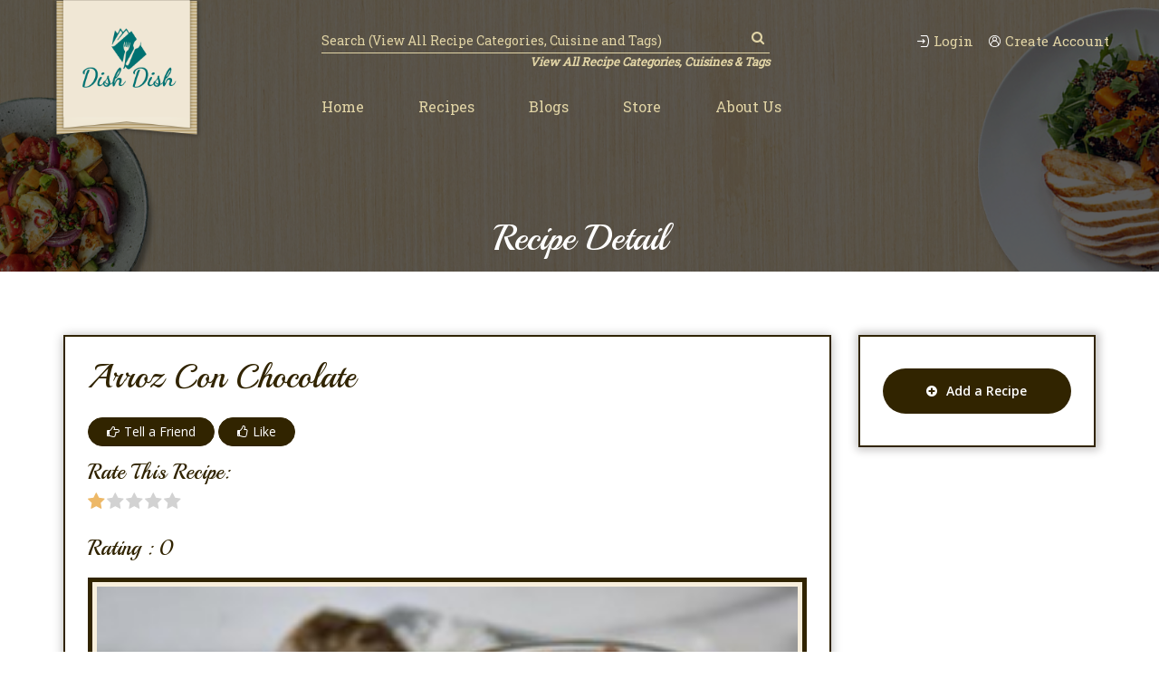

--- FILE ---
content_type: text/html; charset=UTF-8
request_url: https://dishdish.us/recipe-detail/arroz-con-chocolate
body_size: 19653
content:
<!DOCTYPE html>
<html class="no-js" lang="en">
<head>
  <meta charset="utf-8">
	<meta http-equiv="X-UA-Compatible" content="IE=edge">
	<!-- <meta content="width=device-width, initial-scale=1" name="viewport" /> -->
	<meta name="viewport" content="width=device-width, initial-scale=1, maximum-scale=1" />
        <title>Dish Dish</title>
    
    
    	<link rel="icon" type="image/png" href="https://dishdish.us/images/media/2020/11/NJp0Z17711.png">
        <meta name="DC.title"  content=""/>
    <meta name="description" content="Contact us at Dish Dish with questions about your online cookbook and recipe organizer account, advertising, or suggestions."/>
    <meta name="keywords" content="online cookbook, online recipe organizer, recipe app"/>

	<!-- Tell the browser to be responsive to screen width -->
	<meta content="width=device-width, initial-scale=1, maximum-scale=1, user-scalable=no" name="viewport">
	<meta name="csrf-token" content="ddiDXrhLEJGNWuwnrFFAhJnaEeawm4t6iozHqv5k">
	<meta http-equiv="Content-Type" content="text/html; charset=utf-8" />

	<!-- Core CSS Files -->
	<!-- <link rel="stylesheet" type="text/css" href="https://dishdish.us/web/css/app.css"> -->
	
	<!-- custom start -->
	<link rel="stylesheet" type="text/css" href="https://dishdish.us/web/assets/css/default.css"/>
	<link rel="stylesheet" type="text/css" href="https://dishdish.us/web/style.css"/>
	<link rel="preconnect" href="https://fonts.gstatic.com">
	<link href="https://fonts.googleapis.com/css2?family=Open+Sans:wght@400;600&family=Playball&family=Roboto+Slab&display=swap" rel="stylesheet">
	<!--[if lt IE 9]>
	<script type='text/javascript' src='assets/js/html5.js'></script>
	<![endif]-->
	<!-- custom end -->
<!-- Global site tag (gtag.js) - Google Analytics -->
<script async src="https://www.googletagmanager.com/gtag/js?id=G-CVCVQLSF8Z"></script>
<script>
window.dataLayer = window.dataLayer || [];
function gtag(){dataLayer.push(arguments);}
gtag('js', new Date());

gtag('config', 'G-CVCVQLSF8Z');
</script>
	<script src="https://dishdish.us/web/js/app.js"></script>
	


	

</script>	
	

    </head>
<style type="text/css">
  .notifications{display: none;position: fixed;bottom: 20px;left: 50%;width: 190px;background-color: #000;margin-left: -95px;color: #a9acab;padding: 20px;text-align: center;}
</style>
<!-- dir="rtl" -->
<body class="animation-s5 ">
  <noscript>
    <div id="jqcheck"><img src="[data-uri]" alt="Javascript is disabled" width="16" height="16"> Javascript is disabled. Please enable it for better working experience.</div>
  </noscript>

   <!--  <div class="se-pre-con" id="loader" style="display: block">
      <div class="pre-loader">
        <div class="la-line-scale">
          <div></div>
          <div></div>
          <div></div>
          <div></div>
        </div>
        <p>Loading..</p>
      </div>
    </div> -->





    
    <!-- Header Sections -->

    <!-- Header Content -->
    <header class="header">		
	<div class="topBar">
		<div class="container">
			<div class="row">
				<div class="col-sm-2">
					<a href="https://dishdish.us" class="logo" title="logo">
																		<img src="https://dishdish.us/images/admin_logo/logo.png" alt="Dishdish">
											</a>
				</div>
				<div class="col-sm-9 col-sm-offset-1">
					<div class="navWrapper">
						<div class="row">
							<div class="col-sm-7">
								<div class="searchBar">
																		<form action="https://dishdish.us/search" method="">
										<input type="search" name="search" placeholder="Search (View All Recipe Categories, Cuisine and Tags)" class="form-control" required="">

										<button type="submit"><i class="fa fa-search" aria-hidden="true"></i></button>
									</form>
																		<!-- <form action="https://dishdish.us/shop" method="get">   
										<input type="hidden" name="category" class="category-value" value="">
										<input  type="search" name="search" placeholder="Search (View All recipe Catogories, Cuisine and Tags)" value="" class="form-control">
										<a href="javascript:;"><i class="fa fa-search" aria-hidden="true"></i></a>
									</form> -->
							</div>
							<a href="https://dishdish.us/all/Recipe/categories/cuisines&amp;tags" class="serhUndLnk">View All Recipe Categories, Cuisines &amp; Tags</a>
							</div>
							<div class="col-sm-5">
								<div class="loginSignup">

									             <!--      <li class="link-item"> <a href="https://dishdish.us/login"><i class="fa fa-lock" aria-hidden="true"></i>&nbsp;Login/Register</a> </li> -->
           <a href="https://dishdish.us/login?mainlogin=true"><img src="https://dishdish.us/web/assets/images/icon-1.png" alt="*">Login</a>
									<a href="https://dishdish.us/register?before_register=1"><img src="https://dishdish.us/web/assets/images/icon-2.png" alt="*">Create Account</a>
  
              									<!-- https://dishdish.us/login -->
									
								</div>
							</div>
						</div>
						<nav class="nav nav-navbar navigation">
							<a href="#" id="pull" title=""><i class="fa fa-bars"></i></a>
							<ul id="topMenu">
								<li class="nav-item dropdown "><a class="nav-link  "  href="https://dishdish.us/" >
                Home
                </a></li><li class="nav-item dropdown "><a class="nav-link  "  href="https://dishdish.us/recipes" >
                Recipes
                </a></li><li class="nav-item dropdown "><a class="nav-link  "  href="https://dishdish.us/news" >
                Blogs
                </a></li><li class="nav-item dropdown "><a class="nav-link  "  href="https://dishdish.us/shop" >
                Store
                </a></li><li class="nav-item dropdown "><a class="nav-link  "  href="https://dishdish.us/page?name=about-us" >
                About Us
                </a></li>
							</ul>
						</nav>
					</div>
				</div>
			</div>
		</div>
	</div>
</header>    <!-- End of Header Sections -->


        
    
     <section class="inner-banner">
      <figure>
        <img src="https://dishdish.us/web/assets/images/recipe-banner.png" alt="logo">
      </figure>
      <figcaption>
        <div class="container">
                                          <h2>Recipe Detail</h2>
         
        
                     


        </div>
      </figcaption> 
    </section>
        
    <!-- NOTIFICATION CONTENT -->
    <style>
.top-alert {
  position: fixed;
  top: 0px;
  width: 100%;
  z-index: 100000;
  left: 0;
  padding: 20px;
  display: inline-block;
  text-align: center;
}
.top-alert .alert {
  width: auto !important;
  height: 100%;
  display: inline;
  position: relative;
  margin: 0;
}
.top-alert .alert .close {
  position: absolute;
  top: 11px;
  right: 10px;
  color: inherit;
}

</style>
  <div class="top-alert" id="alert-pro" style="display:none;">
    <div class="alert alert-success ">
      <i class="glyphicon glyphicon-exclamation-sign"></i>
       
      Product added successfully!      </button>
    </div>
  </div>
  <div class="top-alert" id="alert-exceed" style="display:none;">
    <div class="alert alert-danger ">
      <i class="glyphicon glyphicon-exclamation-sign"></i>
      Ops! Product is available in stock But Not Active For Sale. Please contact to the admin    </div>
  </div>
  <div class="top-alert" id="alert-compare" style="display:none;">
    <div class="alert alert-success ">
      <i class="glyphicon glyphicon-exclamation-sign"></i>
        Product Is Ready To Comapre!      </button>
    </div>
  </div>
  <div class="top-alert" id="alert-liked" style="display:none;">
    <div class="alert alert-success ">
      <i class="glyphicon glyphicon-exclamation-sign"></i>
        website.Product Is Liked!      </button>
    </div>
  </div>
  <div class="top-alert" id="alert-disliked" style="display:none;">
    <div class="alert alert-success ">
      <i class="glyphicon glyphicon-exclamation-sign"></i>
        website.Product Is DisLiked!      </button>
    </div>
  </div>
  <div class="top-alert" id="alert-login-first" style="display:none;">
    <div class="alert alert-success ">
      <i class="glyphicon glyphicon-exclamation-sign"></i>
        Please Login First      </button>
    </div>
  </div>
    <!-- END NOTIFICATION CONTENT -->
    
    <style type="text/css">
  .form_tell_us_a_friend2{
    display: none;
  }
</style>


  <!-- <link href="https://cdn.jsdelivr.net/npm/bootstrap@5.0.0-beta3/dist/css/bootstrap.min.css" rel="stylesheet"> -->
    <link rel="stylesheet" href="http://maxcdn.bootstrapcdn.com/font-awesome/latest/css/font-awesome.min.css">
    <link href='https://dishdish.us/jquery-bar-rating/dist/themes/fontawesome-stars.css' rel='stylesheet' type='text/css'>

<!-- Site Content -->

<section class="blog-content main-section recipeDtl">
  <div class="container">
    <div class="blog-area">
<!-- <div id="pdf"> -->
        <div class="col-12 col-md-9" id="pdf">
              <div class="blog-detail blog">
                  <h1 class="post-title">Arroz con Chocolate</h1>
                  <a href="javascript:" class="likeBtn tell_us_a_friend"><i class="fa fa-hand-o-right"></i>Tell a Friend</a>
                    <button class="likeBtn"><i class="fa fa-thumbs-o-up"></i>Like</button>

<form  class="form_tell_us_a_friend form_tell_us_a_friend2">
  <div class="form-group">
    <label for="exampleFormControlInput1">Subject:</label>
    <input type="text" class="form-control" id="exampleFormControlInput1" name="subject">
  </div>
    <div class="form-group">
    <label for="exampleFormControlInput1">Friend Name:</label>
    <input type="text" class="form-control" id="exampleFormControlInput1" name="fname">
  </div>  <div class="form-group">
    <label for="exampleFormControlInput1">Your Name:</label>
    <input type="text" class="form-control" id="exampleFormControlInput1" name="your_name" value="PlantingSeeds" >
  </div>  <div class="form-group">
    <label for="exampleFormControlInput1">Friend Email:</label>
    <input type="text" class="form-control" id="exampleFormControlInput1" name="friend_email">
  </div>  
            <input type="hidden"  value="leanne_vanbavel@bellnet.ca" name="your_email" >
      <button class="btn send_tell_us" type="button">Send</button>
</form>
                <div class="ratelike">
                    <h3>Rate this recipe:</h3>
                    <div class="card mb-3">
                      <div class="card-body">
                        <select  name="star_rating_option" class="rating" id='star_rating_32526'
                          data-id='rating_32526'>
                          <option value="1">1</option>
                          <option value="2">2</option>
                          <option value="3">3</option>
                          <option value="4">4</option>
                          <option value="5">5</option>
                        </select>
                        <h3>Rating : <span id='numeric_rating_32526'>0</span>   </h3>             
                      </div>
                    </div>
                </div>
                                <div class="blog-thumbnail">
                    <img src="https://dishdish.us/images/media/2022/01/arroz-con-chocolate-by-shannon-moyle.jpg" width="100%">  
                </div>
                
                <div class="row">
                                                                      </div>
                <div class="recipeDesc">
                <div class="row">
                  <div class="col-lg-6">
                    <ul class="recDescWrp">
                  
                                        <li>
                      <h3>Brief Description</h3>
                      <p>Creamy chocolate rice pudding.</p>
                    </li>
                                        <li>
                      <h3>Main Ingredient</h3>
                      <p>rice</p>
                    </li>
                    <li>
                      <h3>Category: &nbsp;<a href="https://dishdish.us/all/Recipe?by=categories&amp;&amp;id=5&&categories_name=Desserts">Desserts</a></h3>
                    </li>
                    <li>
                      <h3>Cuisine: &nbsp;<a href="https://dishdish.us/all/Recipe?by=cuisines&amp;&amp;id=41&&cuisine_name=Guatemalan">Guatemalan</a></h3>
                    </li>
                    <li>
                      <h3>Prep Time: &nbsp;<a href="javascript:;">5 min(s)</a></h3>
                    </li>
                    <li>
                      <h3>Cook Time: &nbsp;<a href="javascript:;">40 min(s)</a></h3>
                    </li>
                    <li>
                      <h3>Recipe Type: &nbsp;<a href="javascript:;">Public</a></h3>
                    </li>
                                        <li>
                      <h3>Source:</h3>
                      <p><a href="Shannon Moyle}}">Shannon Moyle</a></p>
                    </li> 
                    
                                        <li>
                      <h3>Tags:</h3>
                      
                      <p></p>
                    </li> 
                                                            <li>
                      <h3>Notes:</h3>
                      <p></p>
                    </li> 
                                        <li>
                      <h3>Posted By: &nbsp;<a href="javascript:;">PlantingSeeds</a></h3>
                    </li> 
                    <li>
                      <h3>Posted On: &nbsp;<a href="javascript:;">Sep 22, 2021</a></h3>
                    </li>
                  </ul>
                  <div class="recpBtn">
                                          <button class="btn" onclick="printDiv('pdf','Title')">Print Recipe</button>
                                          
                    
                  </div>

                 <!--  <div id="pdf">
                    <p>
                      <font size="3" color="red">print this to pdf</font>
                    </p>
                  </div> -->

                  <!-- <button onclick="printDiv('pdf','Title')">print div</button>

                  <button onclick="saveDiv('pdf','Title')">save div as pdf</button> -->

                </div>

                  <div class="col-lg-6">
                    <!-- Add Share This -->
                   <!--  <script type="text/javascript" src="https://w.sharethis.com/button/buttons.js"></script>
                    <script type="text/javascript" src="https://ws.sharethis.com/button/buttons.js"></script> -->
                    <script type="text/javascript" src="https://platform-api.sharethis.com/js/sharethis.js#property=YOUR_PROPERTY_ID&product=sop" async="async"></script>

                    <div id="recipe-share">
                      <h3>Share This Recipe...</h3>
                      <span class="st_pinterest_vcount" displayText="Pinterest"></span>
                      <span class="st_twitter_vcount" displayText="Tweet"></span>
                      <span class="st_facebook_vcount" displayText="Facebook"></span>
                      <span class="st_sharethis_vcount" displayText="Share"></span>
                      <span class="st_email_vcount" displayText="Email"></span>
                    </div>
                    <div class="row">
                      <div class="col-md-12">
                        <h3>Number of Servings:</h3>
                        <form method="post" action="https://dishdish.us/session/num/serving" id="serving_form">
                          <input type="hidden" name="_token" value="ddiDXrhLEJGNWuwnrFFAhJnaEeawm4t6iozHqv5k">                          <input type="hidden" name="product_id_for_ing" value="32526">
                          <input type="hidden" name="current_servings" value="4">
                          <input type="text" value="4" name="number_serving" id="number-serving">
                          <input type="hidden" value="arroz-con-chocolate" name="slug" >

                          <input type="button" name=""class="change_a" value="Change Amount">

                        </form>
                        
                      </div>
                    </div>

                                                                <div id="recipe-ingredients">
                        <h3>Ingredients:</h3>
                        <ol>
                                                                                      <li>1  cups - white rice </li>
                                                                                                                  <li>6  cups - whole milk </li>
                                                                                                                  <li>2  cups - water </li>
                                                                                                                  <li>80  grams - piloncillo </li>
                                                                                                                  <li>90  grams - Mexican hot chocolate </li>
                                                                                                                  <li>1  teaspoons - vanilla </li>
                                                                              </ol>
                      </div>
                                          

                                         <a href="https://dishdish.us/register?before_register=1"><button class="btn recpShpBtn">Add Items to Shopping list</button></a>
                                        
                      <div class="directionText">
                        <h3>Directions:</h3>
                        <!-- Step 1: Rinse rice, place in pot with water and milk and simmer for 20 minutes. Stir every 5 minutes.

Step 2: After these 20 minutes, add all ingredients and stir constantly to avoid spilling and sticking.

Step 3:Remove from heat after rice fully cooks and when it is your desired consistency. About 10-20 minutes later. The rice will dry out as it cools. So if you want a creamy rice pudding, remove from heat when it still has some liquid. But make sure the rice is cooked. You can always add a splash of water if it gets too dry.
 -->
                                               <p>Step 1: Rinse rice, place in pot with water and milk and simmer for 20 minutes. Stir every 5 minutes.</p>
<p>Step 2: After these 20 minutes, add all ingredients and stir constantly to avoid spilling and sticking.</p>
<p>Step 3:Remove from heat after rice fully cooks and when it is your desired consistency. About 10-20 minutes later. The rice will dry out as it cools. So if you want a creamy rice pudding, remove from heat when it still has some liquid. But make sure the rice is cooked. You can always add a splash of water if it gets too dry.</p>

                      </div>
                                      </div>
                </div>
              </div>


                <hr />
              </div>
                 <div class="commentRecForm commentRecFormCustom">
                  <div id="comments">
                    <h3>Comments</h3>     
                    <ol class="comment-list">
                      <!-- #comment-## -->
                        </ol>
                        <div class="navigation">
                          <div class="alignleft"></div>
                          <div class="alignright"></div>
                        </div>
                      </div>
                                              <h3>Speak Your Mind</h3>
                        
                        <form action="https://dishdish.us/addcomments" method="post">
                          <input type="hidden" name="_token" value="ddiDXrhLEJGNWuwnrFFAhJnaEeawm4t6iozHqv5k">
                                                <div class="comment-form-url form-group">
                        	<textarea id="comment" placeholder="Comment" name="comment_content" cols="45" rows="8" tabindex="4" class="form-control" aria-required="true" style="margin: 10px 0px; width: 873px; height: 190px;" required="required"></textarea>
                        </div>
                        <div class="row">
                        	<div class="col-md-6">
                        		<div class="comment-form-author form-group"><input id="author" name="comment_author" placeholder="Name" class="form-control" type="text" value="" size="30" tabindex="1" aria-required="true" required="required"></div>
                        	</div>
                           	<div class="col-md-6">
                           		<div class="comment-form-email form-group"><input id="email" placeholder="Email" name="comment_author_email" class="form-control" type="email" value="" required="required" size="30" tabindex="2" aria-required="true"></div>
                           <!-- #form-section-email .form-section -->	
                           	</div>	
                        	</div>   
                        	<div class="comment-form-url form-group"><input id="url" name="comment_author_url" placeholder="Comment" class="form-control" type="text" value="" size="30" tabindex="3" required="required"></div>   
                            <input type="hidden" name="comment_type" value="1" >
                            <input type="hidden" name="is_replay" value="0">
                        	 <input type="submit" name="submit" class="btn" value="Post Comment"> 
                        	                                           	 </form>          	
                    	 
                    </div>
                </div>

              </div>

              <div class="col-md-3">
	<div class="blog-menu sidebar">
    <a href="https://dishdish.us/addRecipe" class="btn addRecBtn"><i class="fa fa-plus-circle" aria-hidden="true"></i>Add a Recipe</a>
    <div class="banner-right">
      <div class="g g-9 recpDtlSid"><div class="g-single a-112"><span class="add-112"><a class="gofollow" data-track="MTEyLDksMSwxMA==" href="http://bit.ly/DishDish-VitaArt"><!-- <img src="https://dishdish.us/wp-content/uploads/2019/10/Vita-Art-4Life-pendant-image-with-Dish-Dish-logo.jpg"> --></a></span></div></div>
    </div>
    <!-- <div>
    </div> -->
    </div>
  </div>
  		



  	        

        <!-- <div class="col-12 col-lg-3  d-lg-block d-xl-block blog-menu sidebar">
         
          <a href="https://dishdish.us/admin/recipes/add" class="btn addRecBtn"><i class="fa fa-plus-circle" aria-hidden="true"></i>Add a Recipe</a>



          <div class="banner-right">

        <div class="g g-9 recpDtlSid"><div class="g-single a-112"><span class="add-112"><a class="gofollow" data-track="MTEyLDksMSwxMA==" href="http://bit.ly/DishDish-VitaArt"><img src="https://dishdish.us/wp-content/uploads/2019/10/Vita-Art-4Life-pendant-image-with-Dish-Dish-logo.jpg"></a></span></div></div>
      </div>


        </div> -->

      </div>
    </div>
  </div>
</section>
<html class="no-js" lang="en"><head>
  <meta charset="utf-8">
  <meta http-equiv="X-UA-Compatible" content="IE=edge">
  <!-- <meta content="width=device-width, initial-scale=1" name="viewport" /> -->
  <meta name="viewport" content="width=device-width, initial-scale=1, maximum-scale=1">
        <title>Dish Dish</title>
    
      <link rel="icon" type="image/png" href="https://dev.digitalsetgo.com/dishdish/public/images/media/2020/11/NJp0Z17711.png">
        <meta name="DC.title" content="">
    <meta name="description" content="Contact us at Dish Dish with questions about your online cookbook and recipe organizer account, advertising, or suggestions.">
    <meta name="keywords" content="online cookbook, online recipe organizer, recipe app">

  <!-- Tell the browser to be responsive to screen width -->
  <meta content="width=device-width, initial-scale=1, maximum-scale=1, user-scalable=no" name="viewport">
  <meta name="csrf-token" content="MXVTcV3w7ztL4tBaGNc3s04FgJURplj51m64r9Ez">
  <meta http-equiv="Content-Type" content="text/html; charset=utf-8">

  <!-- Core CSS Files -->
  <!-- <link rel="stylesheet" type="text/css" href="https://dev.digitalsetgo.com/dishdish/public/web/css/app.css"> -->
  
  <!-- custom start -->
  <link rel="stylesheet" type="text/css" href="https://dev.digitalsetgo.com/dishdish/public/web/assets/css/default.css">
  <link rel="stylesheet" type="text/css" href="https://dev.digitalsetgo.com/dishdish/public/web/style.css">
  <link rel="preconnect" href="https://fonts.gstatic.com">
  <link href="https://fonts.googleapis.com/css2?family=Open+Sans:wght@400;600&amp;family=Playball&amp;family=Roboto+Slab&amp;display=swap" rel="stylesheet">
  <!--[if lt IE 9]>
  <script type='text/javascript' src='assets/js/html5.js'></script>
  <![endif]-->
  <!-- custom end -->

  <script type="text/javascript" async="" src="https://ssl.google-analytics.com/ga.js"></script><script src="https://dev.digitalsetgo.com/dishdish/public/web/js/app.js"></script><style type="text/css">
.image-upload>input {
  display: none;
}
</style>
  
  <!---- onesignal ------>
  <script src="https://cdn.onesignal.com/sdks/OneSignalSDK.js" async=""></script>
  <script>
  
  var OneSignal = window.OneSignal || [];
  OneSignal.push(function() {
    OneSignal.init({
    appId: "6053d948-b8f6-472a-87e4-379fa89f78d8",
    notifyButton: {
      enable: true,
    },
    allowLocalhostAsSecureOrigin: true,
    });
  });
  

</script> 
  

    <style type="text/css">
  .notifications{display: none;position: fixed;bottom: 20px;left: 50%;width: 190px;background-color: #000;margin-left: -95px;color: #a9acab;padding: 20px;text-align: center;}
</style><script src="https://cdn.onesignal.com/sdks/OneSignalPageSDKES6.js?v=151513" async=""></script><script type="text/javascript" src="https://static.mailerlite.com/js/w/button.min.js?v299f2454bb3d313a7b562859e60c5673"></script><style type="text/css">.fancybox-margin{margin-right:10px;}</style></head>


<div id="hellonew" style="display: none;">
              <div class="blog-detail blog">
                  <h1 class="post-title"style="margin: 15px 0; padding: 0 30px;">Arroz con Chocolate</h1>
                <!--   <a href="javascript:" class="likeBtn tell_us_a_friend"><i class="fa fa-hand-o-right"></i>Tell a Friend</a>
                    <button class="likeBtn"><i class="fa fa-thumbs-o-up"></i>Like</button>
                <div class="ratelike">
                    <h3 style="margin-bottom: 5px;display: inline-block;">Rate this recipe:</h3>
                    <div class="card mb-3" style="display: inline-block;">
                      <div class="card-body">
                        <select  name="star_rating_option" class="rating" id='star_rating_32526'
                          data-id='rating_32526'>
                          <option value="1">1</option>
                          <option value="2">2</option>
                          <option value="3">3</option>
                          <option value="4">4</option>
                          <option value="5">5</option>
                        </select>
                        <h3 style="margin-bottom: 5px; margin-left: 15px; display: inline-block;">Rating : <span id='numeric_rating_32526'>0</span>   </h3>             
                      </div>
                    </div>
                </div> -->
                                <div class="blog-thumbnail" style="padding:0 30px;">
                    <img src="https://dishdish.us/images/media/2022/01/arroz-con-chocolate-by-shannon-moyle.jpg" width="100%"style="max-width: 500px;">  
                </div>
                
                <div class="row">
                                                                      </div>
                <div class="recipeDesc">
                <div class="row" style="width: 100%;float: left;vertical-align: top;">
                  <div class="col-lg-6" style="width: 40%;float: left;display: inline;vertical-align: top;padding: 0 30px;">
                    <ul style="padding-left: 0;list-style-type:none ;" class="recDescWrp">
                  
                                        <li>
                      <h3 style="margin-bottom: 5px;">Brief Description</h3>
                      <p style="margin-top: 0px;">Creamy chocolate rice pudding.</p>
                    </li>
                                        <li>
                      <h3 style="margin-bottom: 5px;">Main Ingredient</h3>
                      <p style="margin-top: 0px;">rice</p>
                    </li>
                    <li>
                      <h3 style="margin-bottom: 5px;">Category:</h3>
                      <p style="margin-top: 0px;">Desserts</p>
                    </li>
                    <li>
                      <h3 style="margin-bottom: 5px;">Cuisine:</h3>
                      <p style="margin-top: 0px;">Guatemalan</p>
                    </li>
                    <li>
                      <h3 style="margin-bottom: 5px;">Prep</h3>
                      <p style="margin-top: 0px;">5 min(s)</p>
                    </li>
                    <li>
                      <h3 style="margin-bottom: 5px;">Cook Time:</h3>
                      <p style="margin-top: 0;">40 min(s)</p>
                    </li>
                    <li>
                      <h3 style="margin-bottom: 5px;">Recipe Type:</h3>
                      <p style="margin-top:0;">Public</p>
                    </li>
                                        <li>
                      <h3 style="margin-bottom: 5px;">Source:</h3>
                      <p style="margin-top: 0px;">Shannon Moyle</p>
                    </li> 
                    
                                        <li>
                      <h3 style="margin-bottom: 5px;">Tags:</h3>
                      <p style="margin-top: 0px;"></p>
                    </li> 
                                                            <li>
                      <h3 style="margin-bottom: 5px;">Notes:</h3>
                      <p style="margin-top: 0px;"></p>
                    </li> 
                                        <li>
                      <h3 style="margin-bottom: 5px;">Posted By:</h3>
                      <p style="margin-top:0;">PlantingSeeds</p>
                    </li> 
                    <li>
                      <h3 style="margin-bottom: 5px;">Posted On:</h3>
                      <p style="margin-top:0;">Sep 22, 2021</p>
                    </li>
                  </ul>
                  <div class="recpBtn">
                                          <!-- <button class="btn" onclick="printDiv('pdf','Title')">Print Recipe</button> -->
                                          
                    
                  </div>

                 <!--  <div id="pdf">
                    <p style="margin-top: 0px;">
                      <font size="3" color="red">print this to pdf</font>
                    </p>
                  </div> -->

                  <!-- <button onclick="printDiv('pdf','Title')">print div</button>

                  <button onclick="saveDiv('pdf','Title')">save div as pdf</button> -->

                </div>

                  <div class="col-lg-6" style="width: 40%;float: right; display: inline;vertical-align: top;padding: 0 30px;">
                    <!-- Add Share This -->
                    <script type="text/javascript" src="https://w.sharethis.com/button/buttons.js"></script>
                    <script type="text/javascript" src="https://ws.sharethis.com/button/buttons.js"></script>
                    <!-- <div id="recipe-share">
                      <h3 style="margin-bottom: 5px;">Share This Recipe...</h3>
                      <span class="st_pinterest_vcount" displayText="Pinterest"></span>
                      <span class="st_twitter_vcount" displayText="Tweet"></span>
                      <span class="st_facebook_vcount" displayText="Facebook"></span>
                      <span class="st_sharethis_vcount" displayText="Share"></span>
                      <span class="st_email_vcount" displayText="Email"></span>
                    </div> -->
                    <div class="row">
                      <div class="col-md-12">
                        <h3 style="margin-bottom: 5px;">Number of Servings:</h3>
                        <p style="margin-top:0;">4</p>
                        <!-- <form method="post" action="https://dishdish.us/session/num/serving" id="serving_form">
                          <input type="hidden" name="_token" value="ddiDXrhLEJGNWuwnrFFAhJnaEeawm4t6iozHqv5k">                          <input type="hidden" name="product_id_for_ing" value="32526">
                          <input type="hidden" name="current_servings" value="4">
                          <input type="text" value="4" name="number_serving" id="number-serving">
                          <input type="hidden" value="arroz-con-chocolate" name="slug" >

                          <input type="button" name=""class="change_a" value="Change Amount">

                        </form> -->
                        
                      </div>
                    </div>

                                                                <div id="recipe-ingredients">
                        <h3 style="margin-bottom: 5px;">Ingredients:</h3>
                        <ol style="padding-left: 0; list-style-type: none;">
                                                                              <li>1  cups - white rice </li>
                                                                                                        <li>6  cups - whole milk </li>
                                                                                                        <li>2  cups - water </li>
                                                                                                        <li>80  grams - piloncillo </li>
                                                                                                        <li>90  grams - Mexican hot chocolate </li>
                                                                                                        <li>1  teaspoons - vanilla </li>
                                                                            </ol>
                      </div>
                                          

                                        <!--  <a href="https://dishdish.us/register?before_register=1"><button class="btn recpShpBtn">Add Items to Shopping list</button></a> -->
                                        
                      <div class="directionText">
                        <h3 style="margin-bottom: 5px;">Directions:</h3>
                        <!-- Step 1: Rinse rice, place in pot with water and milk and simmer for 20 minutes. Stir every 5 minutes.

Step 2: After these 20 minutes, add all ingredients and stir constantly to avoid spilling and sticking.

Step 3:Remove from heat after rice fully cooks and when it is your desired consistency. About 10-20 minutes later. The rice will dry out as it cools. So if you want a creamy rice pudding, remove from heat when it still has some liquid. But make sure the rice is cooked. You can always add a splash of water if it gets too dry.
 -->
                                               <p>Step 1: Rinse rice, place in pot with water and milk and simmer for 20 minutes. Stir every 5 minutes.</p>
<p>Step 2: After these 20 minutes, add all ingredients and stir constantly to avoid spilling and sticking.</p>
<p>Step 3:Remove from heat after rice fully cooks and when it is your desired consistency. About 10-20 minutes later. The rice will dry out as it cools. So if you want a creamy rice pudding, remove from heat when it still has some liquid. But make sure the rice is cooked. You can always add a splash of water if it gets too dry.</p>

                      </div>
                                      </div>
                </div>
              </div>


                <hr />
              </div>
                 
                </div>



                <script type="text/javascript" src="https://dev.digitalsetgo.com/dishdish/public/web/assets/js/xJquery.js"></script>

<script type="text/javascript">
  jQuery('.change_a').click(function(){
    jQuery('#serving_form').submit();
  });
  var doc = new jsPDF();

 function saveDiv(divId, title) {
 doc.fromHTML(`<html><head><title>${title}</title></head><body>` + document.getElementById(divId).innerHTML + `</body></html>`);
 doc.save('div.pdf');
}

function printDiv(divId,title) {
 // $.ajax({
 //  url: 'https://dishdish.us/print_recipe'+'/'+"arroz-con-chocolate",
 //  type: 'get',
 //  dataType: 'json',
 //  success: function (data) {
    // console.log(data);
      let mywindow = window.open('', 'PRINT', 'height=650,width=900,top=100,left=150');
      mywindow.document.write(`<html><head><title>${title}</title>`);
      mywindow.document.write('</head><body >');
      mywindow.document.write(document.getElementById('hellonew').innerHTML);
      // mywindow.document.write(data);

      mywindow.document.write('</body></html>');
      mywindow.document.close(); // necessary for IE >= 10
      mywindow.focus(); // necessary for IE >= 10*/
      mywindow.print();
    
              mywindow.close();
      
           
      return true;
  // }
// });
}
</script>
<script src="https://ajax.googleapis.com/ajax/libs/jquery/3.5.1/jquery.min.js"></script>
<script src="https://dishdish.us/jquery-bar-rating/dist/jquery.barrating.min.js"></script>

<!-- Invoke star rating -->
<script type='text/javascript'>
    $(document).ready(function(){
    	var numRating='0';
      var html='';
    
        $('#star_rating_32526').barrating('set',);
    });
    $(function () {
        $('.rating').barrating({
            theme: 'fontawesome-stars',
            onSelect: function (value, text, event) {
                var el = this;
                var el_id = el.$elem.data('id');
                if (typeof (event) !== 'undefined') {
                    var split_id = el_id.split("_");
                    var product_id = split_id[1];
                    $.ajax({
                        url: 'https://dishdish.us/recipe-rating',
                        type: 'get',
                        data: {
                            product_id: product_id,
                            rating: value,
                            type:'1',
                        },
                        dataType: 'json',
                        success: function (data) {
                            var average = data;
                            $('#numeric_rating_' + product_id).text(average);
                        }
                    });
                }
            }
        });
    });
    $('body').on('click','.tell_us_a_friend',function(){
      $('.form_tell_us_a_friend').toggleClass('form_tell_us_a_friend2');
    });
    $('body').on('click','.send_tell_us',function(e){
      e.preventDefault();
      $('.form_tell_us_a_friend').removeClass('form_tell_us_a_friend2');
    });
</script>


    <!-- Footer content -->
    <div class="notifications" id="notificationWishlist"></div> 


        <section class="main-section home-section-six">
  <div class="container">
    <div class="header-section">
      <h2 class="fadeInLeft wow">Subscribe</h2>
      <p class="fadeInRight wow">To get your weekly Recipe ideas, Cooking tips and Special Offers</p>
    </div>
    <!-- <form action="" method="">
      <input type="text" name="" placeholder="Enter your email" class="form-control" button class="btn">
      <button class="btn">Subscribe</button>
    </form> -->
    <h3 style="text-align: center;"><script type="text/javascript" src="https://static.mailerlite.com/data/webforms/734286/w7i8v3.js?v1"></script></h3>
 <!--    <div class="newsletter fadeInLeft wow">
      <form action="https://dishdish.us/subscribeMail">
        <div class="search-field-module">
          <div class="search-field-wrap">
            <input type="email" name="email" placeholder="Enter your email" class="form-control" button class="btn">
            <button type="submit" class="btn swipe-to-top" data-toggle="tooltip" data-placement="bottom">Subscribe</button>
            <div class="alert alert-success alert-dismissible success-subscribte" role="alert" style="opacity: 500; display: none;"></div>
            <div class="alert alert-danger alert-dismissible error-subscribte" role="alert" style="opacity: 500; display: none;"></div>
          </div>
        </div>
      </form>
    </div> -->
  </div>
</section>
<footer class="footer">
  <div class="topFooter">
    <div class="container">
      <div class="row">
        <div class="col-sm-12">
          <a href="https://dishdish.us" class="logo">
                                    <img src="https://dishdish.us/images/admin_logo/logo.png" alt="Dishdish">
                      </a>
          <ul class="footer-navbar">
            <!-- <li><a href="https://dishdish.us/advertise">Advertise with us</a></li>
            <li><a href="https://dishdish.us/substitutions">Substitutes</a></li>
            <li><a href="https://dishdish.us/tips">tips</a></li> -->
            <li><a href="https://dishdish.us/contact">contact us</a></li>
            <li><a href="https://dishdish.us/help">help</a></li>
          </ul>
        </div>
      </div>
    </div>
  </div>
  <!--copyright-->
  <div class="copy">
    <div class="container">
      <div class="row">
        <div class="col-sm-6">
          <p>© Copyright 2026 <a href="https://dishdish.us/"> Dish Dish Your Family Cookbook</a></p>
        </div>
        <div class="col-sm-6">
          <ul>
            <li><a href="https://dishdish.us/page?name=terms-and-conditions">Terms & conditions</a></li>
            <li><a href="https://dishdish.us/page?name=Privacy-Policy">privacy policy</a></li>           
          </ul> 
        </div>
      </div>
    </div>
  </div>
</footer>
<script type="text/javascript" src="https://dishdish.us/web/assets/js/xJquery.js"></script>



<!-- <script type="text/javascript" src="https://dishdish.us/web/assets/js/script.js"></script> -->
           <!-- End Footer content -->

       

      <div class="mobile-overlay"></div>
      <!-- Product Modal -->

      

      <div class="modal fade" id="myModal" tabindex="-1" role="dialog" aria-hidden="true">
        <div class="modal-dialog modal-lg" role="document">
          <div class="modal-content">
            <div class="modal-body">
              <div class="container" id="products-detail">
              </div>
              <button type="button" class="close" data-dismiss="modal" aria-label="Close">
                <span aria-hidden="true">&times;</span>
              </button>
            </div>
          </div>
        </div>
      </div>

      <!-- Include js plugin -->
      <link rel="stylesheet" href="//cdnjs.cloudflare.com/ajax/libs/bootstrap-datepicker/1.3.0/css/datepicker.min.css" />
<script async src="//cdnjs.cloudflare.com/ajax/libs/bootstrap-datepicker/1.3.0/js/bootstrap-datepicker.min.js"></script>

<script defer src="https://dishdish.us/admin/js/image-picker.js"></script>
<script defer src="https://dishdish.us/admin/js/image-picker.min.js"></script>


<script defer  src="https://dishdish.us/web/js/scripts.js"></script>
<script>

//review ajax
jQuery(".mailchimp-form").submit(function(e) {

e.preventDefault(); // avoid to execute the actual submit of the form.

var form = jQuery(this);
var url = form.attr('action');
  jQuery.ajax({
        headers: {'X-CSRF-TOKEN': jQuery('meta[name="csrf-token"]').attr('content')},
        type: "GET",
        url: "https://dishdish.us/subscribeMail",
        data: form.serialize(), // serializes the form's elements.
        success: function(data)
        {
			  jQuery('#newsletterModal').modal('hide');
			
          if(data == '1'){
              jQuery('.email').val('');
              notificationWishlist("You have subscribed successfully.");
          }else if(data == '2'){
              notificationWishlist("You have already subscribed.");
          }
          else{
              notificationWishlist("Oops! Something went wrong. Please try again later.");
          }
        }
      });


});


jQuery(document).on('click', '.shipping_data', function(e){
    getZonesBilling();
  });
  
  function getZonesBilling() {
    var field_name = jQuery('.shipping_data:checked');
    var mehtod_name = jQuery(field_name).attr('method_name');
	var shipping_price = jQuery(field_name).attr('shipping_price');
    jQuery("#mehtod_name").val(mehtod_name);
    jQuery("#shipping_price").val(shipping_price);
  }
  

function notificationWishlist(param){
    jQuery('#notificationWishlist').html(param);
    jQuery('#notificationWishlist').show();
    setTimeout(function(){
        jQuery('#notificationWishlist').hide('slow');
      }, 2000);
}


jQuery(document).ready(function() {
	jQuery('#loader').hide();
});

jQuery(document).on('click','#allow-cookies', function(e){
	jQuery.ajax({
		headers: {'X-CSRF-TOKEN': jQuery('meta[name="csrf-token"]').attr('content')},
		url: 'https://dishdish.us/setcookie',
		type: "get",
		success: function (res) {
			jQuery('.alert-cookie').removeClass('show');
			jQuery('.alert-cookie').addClass('hide');
		},
	});
});

	//default product cart
  jQuery(document).on('click', '.cart', function(e){
	var parent = jQuery(this);
	var products_id = jQuery(this).attr('products_id');
	var message ;
  jQuery(function ($) {
	jQuery.ajax({

		url: 'https://dishdish.us/addToCart',
    headers: {'X-CSRF-TOKEN': jQuery('meta[name="csrf-token"]').attr('content')},

		type: "POST",
		data: '&products_id='+products_id,
		success: function (res) {
			if(res.status == 'exceed'){
				notificationWishlist("Ops! Product is available in stock But Not Active For Sale. Please contact to the admin");
			}
			else{
				jQuery('.head-cart-content').html(res);
				jQuery(parent).removeClass('cart');
				jQuery(parent).addClass('active');
				jQuery(parent).html("Added!");

				jQuery.ajax({

					url: 'https://dishdish.us/addToCartFixed',
					headers: {'X-CSRF-TOKEN': jQuery('meta[name="csrf-token"]').attr('content')},

					type: "POST",
					data: '&products_id='+products_id,
					success: function (res) {            
						jQuery('.head-cart-content-fixed').html(res);
					},
				});


				jQuery.ajax({

					url: 'https://dishdish.us/addToCartResponsive',
					headers: {'X-CSRF-TOKEN': jQuery('meta[name="csrf-token"]').attr('content')},

					type: "POST",
					data: '&products_id='+products_id,
					success: function (res) {            
						jQuery('#resposive-header-cart').html(res);
					},
				});

				notificationWishlist("Product Added Successfully");

				

			}

		},
	});
 });

 


});


  
  function cartPrice(){
    var i = 0;
    jQuery(".currentstock").each(function() {
      var value_price = jQuery('option:selected', this).attr('value_price');
      var attributes_value = jQuery('option:selected', this).attr('attributes_value');
      var prefix = jQuery('option:selected', this).attr('prefix');
      jQuery('#attributeid_' + i).val(value_price);
      jQuery('#attribute_sign_' + i++).val(prefix);

    });
  }

//ajax call for add option value
function getQuantity(){
	var attributeid = [];
	var i = 0;
	
	jQuery('.stock-cart').attr('hidden', true);

	jQuery(".currentstock").each(function() {
		var value_price = jQuery('option:selected', this).attr('value_price');
		var attributes_value = jQuery('option:selected', this).attr('attributes_value');
		jQuery('#function_' + i).val(value_price);
		jQuery('#attributeids_' + i++).val(attributes_value);
	});

	var formData = jQuery('#add-Product-form').serialize();
	jQuery.ajax({
		headers: {'X-CSRF-TOKEN': jQuery('meta[name="csrf-token"]').attr('content')},
		url: 'https://dishdish.us/getquantity',
		type: "POST",
		data: formData,
		dataType: "json",
		success: function (res) {
			var products_price = jQuery('#products_price').val();

			jQuery('#current_stocks').html(res.remainingStock);
			var min_level = 0;
			var max_level = 0;
			var inventory_ref_id = res.inventory_ref_id;
			

			if(res.minMaxLevel != '' && res.minMaxLevel > 0){
				min_level = res.minMax[0].min_level;
				max_level = res.minMax[0].max_level;
			}
			if(min_level != 0){
				jQuery('.qty').attr('value',min_level);
				jQuery('.qty').attr('min',min_level);
			}else{
				min_level = 1;
				jQuery('.qty').attr('value',min_level);
				jQuery('.qty').attr('min',min_level);

			}
			var final_pri = products_price * min_level;
			if(res.remainingStock>0){
				jQuery('#min_max_setting').html("&nbsp; Min Order Limit:" + min_level);
				jQuery('.stock-cart').removeAttr('hidden');
				jQuery('.stock-out-cart').css('display','none');
				// jQuery('.stock-out-cart').attr('hidden',true);
				var max_order = jQuery('#max_order').val();

				if(max_order.trim()!=0){
					if(max_order.trim()>=res.remainingStock){
						jQuery('.qty').attr('max',res.remainingStock);
					}else{
						jQuery('.qty').attr('max',max_order);
					}
				}else{
					jQuery('.qty').attr('max',res.remainingStock);
				}
			}else{
				jQuery('#min_max_setting').html("");
				jQuery('.stock-out-cart').removeAttr('hidden');
				jQuery('.stock-cart').attr('hidden',true);
				jQuery('.qty').attr('max',0);
				document.getElementById("myCheck").click();
			}

		},
	});
}
  
	// This button will increment the value
  jQuery(document).on('click', '.qtyplus', function(e){
		// Stop acting like a button
		e.preventDefault();
		// Get its current value
    var currentVal = parseInt(jQuery('.qty').val());
		var maximumVal =  jQuery('.qty').attr('max');
		// If is not undefined
		if (!isNaN(currentVal)) {
			if(maximumVal!=0){
				if(currentVal < maximumVal ){
					// Increment
					jQuery('.qty').val(currentVal + 1);
				}
			}

		} else {
      // Otherwise put a 0 there
      jQuery('.qty').val(0);
		}

		var qty = jQuery('.qty').val();
		var products_price = jQuery('#products_price').val();
		var total_price = parseFloat(qty) * parseFloat(products_price) * 1;
		jQuery('.total_price').html('$'+total_price.toFixed(2)+'');
});


// This button will decrement the value till 0
jQuery(document).on('click', '.qtyminus', function(e){

    // Stop acting like a button
    e.preventDefault();

    // Get the field name
    //fieldName = jQuery(this).attr('field');
    var maximumVal =  jQuery('.qty').attr('max');
    var minimumVal =  jQuery('.qty').attr('min');

    // Get its current value
    var currentVal = parseInt(jQuery('.qty').val());
    // If it isn't undefined or its greater than 0
    if (!isNaN(currentVal) && currentVal > minimumVal) {
      // Decrement one
      jQuery('.qty').val(currentVal - 1);

    } else {
      // Otherwise put a 0 there
      jQuery('.qty').val(minimumVal);

    }

    var qty = jQuery('.qty').val();
    var products_price = jQuery('#products_price').val();
    var total_price = parseFloat(qty) * parseFloat(products_price) * 1;
    jQuery('.total_price').html('$'+total_price.toFixed(2)+'');

});


// jQuery(document).ready(function(){
//   jQuery('.mydiv1').html('<h3>You Cart</h3><span>Quantity:2</span><span>Amount:2</span><span><a href="https://dishdish.us/viewcart"><button>View Cart</button></a><a href="https://dishdish.us/checkout"><button>Checkout</button></a>');
// })


//add-to-Cart with custom options
jQuery(document).on('click', '.add-to-Cart', function(e){
  var prev_quantity = $('#prev_quantity').html();
  var prev_amount = $('#prev_amount').html();
  console.log(prev_quantity);




      // console.log("Quantity" + prev_quantity);
      // console.log("type : " + typeof prev_quantity);
      // console.log("Amount : " + prev_amount);
      // console.log("type  : " + typeof prev_amount);


	var formData = jQuery("#add-Product-form").serialize();
 var url = jQuery('#checkout_url').val();
 var message;
 jQuery.ajax({
	 url: 'https://dishdish.us/addToCart',
	 headers: {'X-CSRF-TOKEN': jQuery('meta[name="csrf-token"]').attr('content')},
	 type: "POST",
	 data: formData,

	 success: function (res) {
    
		 if(res['status'] == 'exceed'){
		   notificationWishlist("Ops! Product is available in stock But Not Active For Sale. Please contact to the admin");
      }
		 else {
      const obj = JSON.parse(res);
      if(typeof prev_quantity == 'undefined'){
        var quantity = obj.data.quantity;
      }
      else{
         var quan = parseInt(prev_quantity);
         var nquan = parseInt(obj.data.quantity);
         var quantity = nquan + quan;
      }

      var amount = obj.data.products_price * quantity;

      // console.log("Quantity" + quantity);
      // console.log("type : " + typeof quantity);
      // console.log("Amount : " + amount);
      // console.log("type  : " + typeof quantity);
      jQuery('.mydiv1').html('<h3>You Cart</h3><span>Quantity:<span id="prev_quantity">'+quantity+'</span></span><span>Amount:<span id="prev_amount">'+amount+'</span></span><span><a href="https://dishdish.us/viewcart"><button>View Cart</button></a><a href="https://dishdish.us/checkout"><button>Checkout</button></a>');
			//  jQuery('.head-cart-content').html(res);
			//  jQuery(parent).addClass('active');

			//  jQuery.ajax({

			// url: 'https://dishdish.us/addToCartFixed',
			// headers: {'X-CSRF-TOKEN': jQuery('meta[name="csrf-token"]').attr('content')},

			// 	type: "POST",
			// 	data: '&products_id='+'',
			// 	success: function (res) {            
			// 		jQuery('.head-cart-content-fixed').html(res);
			// 	},
			// });
		   	 notificationWishlist("Product Added Successfully Thanks.Continue Shopping");
			 //alert("Congrates!", "Product Added Successfully Thanks.Continue Shopping", "success",{button: false});

		 }

		 }
 });
});


jQuery(document).ready(function() {
  
});

jQuery(".rating").click(function(e) {
  if(jQuery(this).prop('checked') == true){
    jQuery('#review_button').removeAttr('disabled');
  }
})


//review ajax
jQuery("#idForm").submit(function(e) {
  jQuery('#review-error').attr('hidden',true);

e.preventDefault(); // avoid to execute the actual submit of the form.

var form = jQuery(this);
var url = form.attr('action');
var reviews_text = jQuery('#reviews_text').val();
if(reviews_text != ''){
  jQuery('#review_button').attr('disabled', true);
  jQuery.ajax({
        headers: {'X-CSRF-TOKEN': jQuery('meta[name="csrf-token"]').attr('content')},
        type: "POST",
        url: "https://dishdish.us/reviews",
        data: form.serialize(), // serializes the form's elements.
        success: function(data)
        {
          if(data == 'done'){
              document.getElementById('idForm').reset();
              notificationWishlist("Thanks For Your Time And Considration For Providing FeedBack For This Product.");
          }else if(data == 'not_login'){
              notificationWishlist("In Order To Give FeedBack You Have Must Login First. Thanks.");

          }
          else{
              notificationWishlist("You Have Already Given The Comment. Thanks");

          }
          jQuery('#review_button').attr('disabled', false);
        }
      });
}else{
  jQuery('#review-error').removeAttr('hidden');
}

});



//cart item price

jQuery(".qtyminuscart").click(function(e) {

  // Stop acting like a button
  e.preventDefault();

  // Get the field name
  fieldName = jQuery(this).attr('field');

  // Get its current value
  var currentVal = parseInt(jQuery(this).parents('span').prev('.qty').val());
  var minimumVal =  jQuery(this).parents('span').prev('.qty').attr('min');
  // If it isn't undefined or its greater than 0
  if (!isNaN(currentVal) && currentVal > minimumVal) {
    // Decrement one
    jQuery(this).parents('span').prev('.qty').val(currentVal - 1);
  } else {
    // Otherwise put a 0 there
    jQuery(this).parents('span').prev('.qty').val(minimumVal);

  }
});

jQuery('.qtypluscart').click(function(e){
		e.preventDefault();
		// Get the field name
		//fieldName = jQuery(this).attr('field');
		// Get its current value
    var currentVal = parseInt(jQuery(this).parents('span').prev('.qty').val());   
		var maximumVal =  jQuery(this).parents('span').prev('.qty').attr('max');


		//alert(maximum);
		// If is not undefined
		if (!isNaN(currentVal)) {
			if(maximumVal!=0){
				if(currentVal < maximumVal ){
					// Increment
					jQuery(this).parents('span').prev('.qty').val(currentVal + 1);
				}
			}

		} else {
			// Otherwise put a 0 there
			jQuery(this).prev('.qty').val(0);
		}
});
$('body').on('click','.buy_now',function(){
  if($(this).val() == '1'){
    var error = "";
jQuery(".field-validate").each(function() {
    if(this.value == '') {
      jQuery(this).closest(".form-group").addClass('has-error');
      jQuery(this).next(".error-content").removeAttr('hidden');
      error = "has error";
    }else{
      jQuery(this).closest(".form-group").removeClass('has-error');
      jQuery(this).next(".error-content").attr('hidden', true);
    }
});
var check = 0;
jQuery(".password").each(function() {
    var regex = "^\\s+$";
    if(this.value.match(regex)) {
      jQuery(this).closest(".form-group").addClass('has-error');
      jQuery(this).next(".error-content").removeAttr('hidden');
      error = "has error";
    }else{
      if(check == 1){
         var res = passwordMatch();

          if(res=='matched'){
            jQuery('.password').closest(".form-group").removeClass('has-error');
            jQuery('#re_password').closest('.re-password-content').children('.error-content-password').add('hidden');
          }else if(res=='error'){
            jQuery('.password').closest(".form-group").addClass('has-error');
            jQuery('#re_password').closest('.re-password-content').children('.error-content-password').removeAttr('hidden');
            error = "has error";
          }
        }else{
          jQuery(this).closest(".form-group").removeClass('has-error');
          jQuery(this).next(".error-content").attr('hidden', true);
        }
         check++;
      }

});

jQuery(".number-validate").each(function() {
    if(this.value == '' || isNaN(this.value)) {
      jQuery(this).closest(".form-group").addClass('has-error');
      jQuery(this).next(".error-content").removeAttr('hidden');
      error = "has error";
    }else{
      jQuery(this).closest(".form-group").removeClass('has-error');
      jQuery(this).next(".error-content").attr('hidden', true);
    }
});

jQuery(".email_check").each(function() {
    var validEmail = /^[A-Z0-9._%+-]+@([A-Z0-9-]+\.)+[A-Z]{2,4}$/i;
    if(this.value != '' && validEmail.test(this.value)) {
      jQuery(this).closest(".form-group").removeClass('has-error');
      jQuery(this).next(".error-content").attr('hidden', true);
    }else{
      jQuery(this).closest(".form-group").addClass('has-error');
      jQuery(this).next(".error-content").removeAttr('hidden');
      error = "has error";
    }
});

jQuery(".checkbox-validate").each(function() {

    if(jQuery(this).prop('checked') == true){
      jQuery(this).closest(".form-group").removeClass('has-error');
      jQuery(this).closest('.checkbox-parent').children('.error-content').attr('hidden', true);
    }else{
      jQuery(this).closest(".form-group").addClass('has-error');
      jQuery(this).closest('.checkbox-parent').children('.error-content').removeAttr('hidden');
          $('.error p').html('Are You Agree with Our  Terms and Services');

      error = "has error";
    }

  });


  if(error=="has error"){

    return false;

  }else{
     // $('.loginform').submit();
            var username = $(".check_user").val();
  var email = $(".email_check").val();
  if(username != "" && email != ""){
    $.ajax({
      url : 'https://dishdish.us/before_signupProcess',
      type: 'POST',
      data: { "_token": "ddiDXrhLEJGNWuwnrFFAhJnaEeawm4t6iozHqv5k","username": username, "email": email},
      success: function(data){
        console.log(data);
        if(data.trim() == "Email address already exist"){
          $('.error p').html('Email address already exist');
          $('.buy_now').prop('checked', false);
          $('.buy_now_old').prop('checked', true);
           return false;

        }
        else if(data.trim() == "Username already exist"){
          // $('.loginform').submit();
          $('.error p').html('Username already exist');
          $('.buy_now').prop('checked', false);
          $('.buy_now_old').prop('checked', true);
          return false;

          // $('.account_price_row2').css('display','block');
          // $('.loginbtn').css('display','none');
        }
        else{
          // console.log('sfhv');
          // $('.loginform').submit();
          $('.account_price_row2').css('display','block');
          $('.loginbtn').css('display','none');
        }
      } 
    });
  }
}
      

  }else{
      $('.account_price_row2').css('display','none');
      $('.loginbtn').css('display','block');
      $('.free_trial').val('1');
      

  }

});
$('body').on('click','.buy_now2',function(){
	// alert();
  if($(this).val() == '1'){
     
      $('.account_price_row2').css('display','block');
      $('.loginbtn').css('display','none');
      $('.free_trial').val('0');

  }else{
      $('.account_price_row2').css('display','none');
      $('.loginbtn').css('display','block');
      $('.free_trial').val('1');
      

  }

});


$('#account_type').change(function(){
    if($(this).val() == '3'){
      $('.loginbtn').css('display','block');
      $('.account_price_row').css('display','none');
      $('#account_price').val($(this).find(':selected').attr('price'));

    }else{
      
// setTimeout(function() { 
  // alert(error);
  if(error!="has error"){
          $('.account_price_text').text($(this).find(':selected').attr('price_sign')+''+$(this).find(':selected').attr('price'));
          $('#account_price').val($(this).find(':selected').attr('price'));
          $('#price_sign').val($(this).find(':selected').attr('price_sign'));

          $('.account_price_row').css('display','block');
          $('.loginbtn').css('display','none');
    }else{
      $(this).val('');
      return false;

    }
  }
  });
	//update_cart
jQuery(document).on('click', '#update_cart', function(e){
	jQuery('#loader').css('display','block');
	jQuery("#update_cart_form").submit();
});


	//apply_coupon_cart
  jQuery(document).on('submit', '#apply_coupon', function(e){
		jQuery('#coupon_code').remove('error');
		jQuery('#coupon_require_error').hide();
		jQuery('#loader').show();

		if(jQuery('#coupon_code').val().length > 0){
			var formData = jQuery(this).serialize();
			jQuery.ajax({
				headers: {'X-CSRF-TOKEN': jQuery('meta[name="csrf-token"]').attr('content')},
				url: 'https://dishdish.us/apply_coupon',
				type: "POST",
				data: formData,
				success: function (res) {
					var obj = JSON.parse(res);
					var message = obj.message;
					jQuery('#loader').hide();
					if(obj.success==0){
						jQuery("#coupon_error").html(message).show();
						return false;
					}else if(obj.success==2){
						jQuery("#coupon_error").html(message).show();
						return false;
					}else if(obj.success==1){
						window.location.reload(true);
					}
				},
			});
		}else{
			jQuery('#loader').css('display','none');
			jQuery('#coupon_code').addClass('error');
			jQuery('#coupon_require_error').show();
			return false;
		}
		jQuery('#loader').hide();
		return false;
});
	//coupon_code
jQuery(document).on('keyup', '#coupon_code', function(e){
		jQuery("#coupon_error").hide();
		if(jQuery(this).val().length >0){
			jQuery('#coupon_code').removeClass('error');
			jQuery('#coupon_require_error').hide();
		}else{
			jQuery('#coupon_code').addClass('error');
			jQuery('#coupon_require_error').show();
		}

});




jQuery('body').on('click', '.loginbtn2', function(e){

var error = "";
jQuery(".field-validate").each(function() {
    if(this.value == '') {
      jQuery(this).closest(".form-group").addClass('has-error');
      jQuery(this).next(".error-content").removeAttr('hidden');
      error = "has error";
    }else{
      jQuery(this).closest(".form-group").removeClass('has-error');
      jQuery(this).next(".error-content").attr('hidden', true);
    }
});
var check = 0;
jQuery(".password").each(function() {
    var regex = "^\\s+$";
    if(this.value.match(regex)) {
      jQuery(this).closest(".form-group").addClass('has-error');
      jQuery(this).next(".error-content").removeAttr('hidden');
      error = "has error";
    }else{
      if(check == 1){
         var res = passwordMatch();

          if(res=='matched'){
            jQuery('.password').closest(".form-group").removeClass('has-error');
            jQuery('#re_password').closest('.re-password-content').children('.error-content-password').add('hidden');
          }else if(res=='error'){
            jQuery('.password').closest(".form-group").addClass('has-error');
            jQuery('#re_password').closest('.re-password-content').children('.error-content-password').removeAttr('hidden');
            error = "has error";
          }
        }else{
          jQuery(this).closest(".form-group").removeClass('has-error');
          jQuery(this).next(".error-content").attr('hidden', true);
        }
         check++;
      }

});

jQuery(".number-validate").each(function() {
    if(this.value == '' || isNaN(this.value)) {
      jQuery(this).closest(".form-group").addClass('has-error');
      jQuery(this).next(".error-content").removeAttr('hidden');
      error = "has error";
    }else{
      jQuery(this).closest(".form-group").removeClass('has-error');
      jQuery(this).next(".error-content").attr('hidden', true);
    }
});

jQuery(".email-validate").each(function() {
    var validEmail = /^[A-Z0-9._%+-]+@([A-Z0-9-]+\.)+[A-Z]{2,4}$/i;
    if(this.value != '' && validEmail.test(this.value)) {
      jQuery(this).closest(".form-group").removeClass('has-error');
      jQuery(this).next(".error-content").attr('hidden', true);
    }else{
      jQuery(this).closest(".form-group").addClass('has-error');
      jQuery(this).next(".error-content").removeAttr('hidden');
      error = "has error";
    }
});

jQuery(".checkbox-validate").each(function() {

    if(jQuery(this).prop('checked') == true){
      jQuery(this).closest(".form-group").removeClass('has-error');
      jQuery(this).closest('.checkbox-parent').children('.error-content').attr('hidden', true);
    }else{
      jQuery(this).closest(".form-group").addClass('has-error');
      jQuery(this).closest('.checkbox-parent').children('.error-content').removeAttr('hidden');

      error = "has error";
    }

  });


  if(error=="has error"){

    return false;

  }else{
     // $('.loginform').submit();
            var username = $(".check_user").val();
  var email = $(".email_check").val();
  if(username != "" && email != ""){
    $.ajax({
      url : 'https://dishdish.us/before_signupProcess',
      type: 'POST',
      data: { "_token": "ddiDXrhLEJGNWuwnrFFAhJnaEeawm4t6iozHqv5k","username": username, "email": email},
      success: function(data){
        console.log(data);
        if(data.trim() == "Email address already exist"){
          $('.error p').html('Email address already exist');
        }
        else if(data.trim() == "Username already exist"){
          // $('.loginform').submit();
          $('.error p').html('Username already exist');
        }
        else
        {
          // console.log('sfhv');
          $('.loginform').submit();
        }
      } 
    });
  }
}
});



//validate form
jQuery(document).on('submit', '.form-validate', function(e){
var error = "";
jQuery(".field-validate").each(function() {
		if(this.value == '') {
			jQuery(this).closest(".form-group").addClass('has-error');
			jQuery(this).next(".error-content").removeAttr('hidden');
			error = "has error";
		}else{
			jQuery(this).closest(".form-group").removeClass('has-error');
			jQuery(this).next(".error-content").attr('hidden', true);
		}
});
var check = 0;
jQuery(".password").each(function() {
		var regex = "^\\s+$";
		if(this.value.match(regex)) {
			jQuery(this).closest(".form-group").addClass('has-error');
			jQuery(this).next(".error-content").removeAttr('hidden');
			error = "has error";
		}else{
			if(check == 1){
				 var res = passwordMatch();

					if(res=='matched'){
						jQuery('.password').closest(".form-group").removeClass('has-error');
						jQuery('#re_password').closest('.re-password-content').children('.error-content-password').add('hidden');
					}else if(res=='error'){
						jQuery('.password').closest(".form-group").addClass('has-error');
						jQuery('#re_password').closest('.re-password-content').children('.error-content-password').removeAttr('hidden');
						error = "has error";
					}
				}else{
					jQuery(this).closest(".form-group").removeClass('has-error');
					jQuery(this).next(".error-content").attr('hidden', true);
				}
				 check++;
			}

});

jQuery(".number-validate").each(function() {
		if(this.value == '' || isNaN(this.value)) {
			jQuery(this).closest(".form-group").addClass('has-error');
			jQuery(this).next(".error-content").removeAttr('hidden');
			error = "has error";
		}else{
			jQuery(this).closest(".form-group").removeClass('has-error');
			jQuery(this).next(".error-content").attr('hidden', true);
		}
});

jQuery(".email-validate").each(function() {
		var validEmail = /^[A-Z0-9._%+-]+@([A-Z0-9-]+\.)+[A-Z]{2,4}$/i;
		if(this.value != '' && validEmail.test(this.value)) {
			jQuery(this).closest(".form-group").removeClass('has-error');
			jQuery(this).next(".error-content").attr('hidden', true);
		}else{
			jQuery(this).closest(".form-group").addClass('has-error');
			jQuery(this).next(".error-content").removeAttr('hidden');
			error = "has error";
		}
});

jQuery(".checkbox-validate").each(function() {

		if(jQuery(this).prop('checked') == true){
			jQuery(this).closest(".form-group").removeClass('has-error');
			jQuery(this).closest('.checkbox-parent').children('.error-content').attr('hidden', true);
		}else{
			jQuery(this).closest(".form-group").addClass('has-error');
			jQuery(this).closest('.checkbox-parent').children('.error-content').removeAttr('hidden');

			error = "has error";
		}

	});
jQuery(".images_upload").each(function() {

		if(jQuery(this).hasClass('max_image_size') ){
			
			error = "has error";
		}

	});



	if(error=="has error"){

		return false;

	}
});
//focus form field
jQuery(document).on('keyup focusout change', '.field-validate', function(e){
	if(this.value == '') {
		jQuery(this).closest(".form-group").addClass('has-error');
		jQuery(this).next(".error-content").removeAttr('hidden');
	}else{
		jQuery(this).closest(".form-group").removeClass('has-error');
		jQuery(this).next(".error-content").attr('hidden', true);
	}
});
//focus form field
jQuery(document).on('keyup', '.number-validate', function(e){
	if(this.value == '' || isNaN(this.value)) {
		jQuery(this).closest(".form-group").addClass('has-error');
		jQuery(this).next(".error-content").removeAttr('hidden');
	}else{
		jQuery(this).closest(".form-group").removeClass('has-error');
		jQuery(this).next(".error-content").attr('hidden', true);
	}
});
//match password
jQuery(document).on('keyup focusout', '.password', function(e){
	var regex = "^\\s+$";
	if(this.value.match(regex)) {
		jQuery(this).closest(".form-group").addClass('has-error');
		jQuery(this).next(".error-content").removeAttr('hidden');
	}else{
		jQuery(this).closest(".form-group").removeClass('has-error');
		jQuery(this).next(".error-content").attr('hidden', true);
	}
});

jQuery(document).on('keyup focusout', '.email-validate', function(e){

	var validEmail = /^[A-Z0-9._%+-]+@([A-Z0-9-]+\.)+[A-Z]{2,4}$/i;

	if(this.value != '' && validEmail.test(this.value)) {
		jQuery(this).closest(".form-group").removeClass('has-error');
		jQuery(this).next(".error-content").attr('hidden', true);
	}else{
		jQuery(this).closest(".form-group").addClass('has-error');
		jQuery(this).next(".error-content").removeAttr('hidden');
		error = "has error";
	}

});

// jQuery('#select_paypal').click(function(){
//   alert('a');
//   jQuery('#checkout_account_price_row2').css('display','block');
// });
// paymentMethods();
function paymentMethods(){
  jQuery('.checkout_account_price_row2').css('display','none');

	jQuery('#loader').show();
	var payment_method = jQuery(".payment_method:checked").val();
	jQuery(".payment_btns").hide();
	jQuery("#"+payment_method+'_button').show();

	jQuery.ajax({
		headers: {'X-CSRF-TOKEN': jQuery('meta[name="csrf-token"]').attr('content')},
		url: 'https://dishdish.us/paymentComponent',
		type: "POST",
		data: '&payment_method='+payment_method,
		success: function (res) {
			jQuery('#loader').hide();
		},
	});

	//midtrans transaction
	//jQuery(document).on('click', '#midtrans_button', function(e){

		if(payment_method == 'banktransfer'){
			jQuery('#payment_description').show();
		}else{
			jQuery('#payment_description').hide();
		}
		
		if(payment_method == 'midtrans'){
			jQuery('#loader').show();
			jQuery.ajax({
				headers: {'X-CSRF-TOKEN': jQuery('meta[name="csrf-token"]').attr('content')},
				url: 'https://dishdish.us/midtrans/transaction',
				type: "get",
				success: function (res) {
					jQuery('#loader').hide();
					jQuery('#payment_error').hide();
					
					var data = JSON.parse(res);
					var success = data.status;
					var message = data.message;
					var token = data.token;

					if(success==1){
						//var url = data.data.authorization_url;
						//window.location.href = url;
						jQuery('#midtransToken').val(token);
						

					}else{
						jQuery('#payment_error').show();
						jQuery('#payment_error-error-text').html(message);
					}

				},
			});
		}
		

	//});

}

function paymentSuccess(result){
	jQuery('#payment_error').hide();
	console.log(result);
	console.log(result.status_code);
	result = result.replace(/'/g, "\\'");
	//jQuery('#update_cart_form').prepend('<input type="hidden" name="nonce" value='+JSON.stringify(result)+'>');
	jQuery("#loader").show();
	jQuery("#update_cart_form").submit();
}


//paystack transaction
jQuery(document).on('click', '#paystack_button', function(e){
	jQuery('#loader').show();
	jQuery.ajax({
		headers: {'X-CSRF-TOKEN': jQuery('meta[name="csrf-token"]').attr('content')},
		url: 'https://dishdish.us/paystack/transaction',
		type: "get",
		success: function (res) {
			jQuery('#loader').hide();
			jQuery('#payment_error').hide();
			
			var data = JSON.parse(res);
			var success = data.status;
			var message = data.message;
			console.log(message);
			if(success==true){
				var url = data.data.authorization_url;
				window.location.href = url;
			}else{
				jQuery('#payment_error').show();
				jQuery('#payment_error-error-text').html(message);
			}

		},
	});

});


var resposne = jQuery('#hyperpayresponse').val();
if(typeof resposne  !== "undefined"){
	if(resposne.trim() =='success'){
		jQuery('#loader').show();
		jQuery("#update_cart_form").submit();
	}else if(resposne.trim() =='error'){
		jQuery.ajax({
			headers: {'X-CSRF-TOKEN': jQuery('meta[name="csrf-token"]').attr('content')},
			url: 'https://dishdish.us/checkout/payment/changeresponsestatus',
			type: "POST",
			async: false,
			success: function (res) {
			},
		});
		jQuery('#paymentError').css('display','block');
	}
}


//pay_instamojo
jQuery(document).on('click', '#pay_instamojo', function(e){
	var formData = jQuery("#instamojo_form").serialize();
	jQuery.ajax({
		headers: {'X-CSRF-TOKEN': jQuery('meta[name="csrf-token"]').attr('content')},
		url: 'https://dishdish.us/pay-instamojo',
		type: "POST",
		data: formData,
		success: function (res) {
			var data = JSON.parse(res);

			var success = data.success;
			if(success==false){
				var phone = data.message.phone;
				var email = data.message.email;

				if(phone != null){
					var message = phone;
				}else if(email != null){
					var message = email;
				}else{
					var message = 'Something went wrong!';
				}

				jQuery('#insta_mojo_error').show();
				jQuery('#instamojo-error-text').html(message);

			}else{
				jQuery('#insta_mojo_error').hide();
				jQuery('#instamojoModel').modal('hide');
				jQuery('#update_cart_form').prepend('<input type="hidden" name="nonce" value='+JSON.stringify(data)+'>');
				jQuery("#update_cart_form").submit();
			}

		},
	});

});

function getZones() {
		jQuery(function ($) {
			jQuery('#loader').show();
			var country_id = jQuery('#entry_country_id').val();
			jQuery.ajax({
				beforeSend: function (xhr) { // Add this line
								xhr.setRequestHeader('X-CSRF-Token', $('[name="_csrfToken"]').val());
				 },
				url: 'https://dishdish.us/ajaxZones',
				type: "POST",
				//data: '&country_id='+country_id,
				 data: {'country_id': country_id,"_token": "ddiDXrhLEJGNWuwnrFFAhJnaEeawm4t6iozHqv5k"},

				success: function (res) {
					var i;
					var showData = [];
					for (i = 0; i < res.length; ++i) {
						var j = i + 1;
						showData[i] = "<option value='"+res[i].zone_id+"'>"+res[i].zone_name+"</option>";
					}
					showData.push("<option value='-1'>Other</option>");
					jQuery("#entry_zone_id").html(showData);
					jQuery('#loader').hide();
				},
			});
		});
};

function getBillingZones() {
	jQuery('#loader').show();
	var country_id = jQuery('#billing_countries_id').val();
	jQuery.ajax({
		headers: {'X-CSRF-TOKEN': jQuery('meta[name="csrf-token"]').attr('content')},
		url: 'https://dishdish.us/ajaxZones',
		type: "POST",
		 data: {'country_id': country_id},

		success: function (res) {
			var i;
			var showData = [];
			for (i = 0; i < res.length; ++i) {
				var j = i + 1;
				showData[i] = "<option value='"+res[i].zone_id+"'>"+res[i].zone_name+"</option>";
			}
			showData.push("<option value='Other'>Other</option>");
			jQuery("#billing_zone_id").html(showData);
			jQuery('#loader').hide();
		},
	});

};

//change password
jQuery(document).on('submit', '#updateMyPassword', function(e){
  //passowrd-error
  var confirm_password = jQuery("#confirm_password").val();
  var new_password = jQuery('#new_password').val();
  var current_password = jQuery('#current_password').val();
  jQuery('#passowrd-error').attr('hidden', true);
      
  if(confirm_password !='' && new_password != '' && current_password !=''){
    if(new_password.length < 6){
      message = "Please enter at least 6 characters.";
      jQuery('#passowrd-error').text(message);
      jQuery('#passowrd-error').removeAttr('hidden');
      return false;
    }

    if(confirm_password == new_password){
      return true;
    }else{
      message = "New and confirm password does not match.";
      jQuery('#passowrd-error').text(message);
      jQuery('#passowrd-error').removeAttr('hidden');
      return false;
    }
    
  }else{
    message = "Please fill all the input fields.";
    jQuery('#passowrd-error').text(message);
    jQuery('#passowrd-error').removeAttr('hidden');
    return false;
  }

});
</script>


<script type="application/javascript">

	

//header categories
jQuery('.categories-list').on('click', function(e){     
    var category = jQuery(this).attr('value');
    var slug = jQuery(this).attr('slug');
    jQuery('.header-selection').text(category);
    jQuery('.category-value').val(slug);
    jQuery('.dropdown-menu-right').removeClass('show');

});

categoriesLoad();

function categoriesLoad(){  
  var category = jQuery('.selected').attr('value');     
  var slug = jQuery('.selected').attr('slug');
  if ( category !== undefined) {    
      jQuery('.header-selection').text(category);
      jQuery('.category-value').val(slug);
      jQuery('.dropdown-menu-right').removeClass('show');
  }
    
}



jQuery( document ).ready( function () {
	jQuery('#loader').hide();
	

	//load google map


//$.noConflict();
	//stripe_ajax
// jQuery(document).on('click', '#stripe_ajax', function(e){
// 	jQuery('#loader').show();
// 	jQuery.ajax({
// 		headers: {'X-CSRF-TOKEN': jQuery('meta[name="csrf-token"]').attr('content')},
// 		url: 'https://dishdish.us/stripeForm',
// 		type: "POST",
// 		success: function (res) {
// 			if(res.trim() == "already added"){
// 			}else{
// 				jQuery('.head-cart-content').html(res);
// 				jQuery(parent).removeClass('cart');
// 				jQuery(parent).addClass('active');
// 			}
// 			message = "Product is added!";
// 			notification(message);
// 			jQuery('#loader').hide();
// 		},
// 	});
// });

jQuery(document).on('click', '.modal_show', function(e){
	var parent = jQuery(this);
	var products_id = jQuery(this).attr('products_id');
	var message ;
  jQuery(function ($) {
	jQuery.ajax({
	url: 'https://dishdish.us/modal_show',
    headers: {'X-CSRF-TOKEN': jQuery('meta[name="csrf-token"]').attr('content')},

		type: "POST",
		data: '&products_id='+products_id,
		success: function (res) {
			jQuery("#products-detail").html(res);
			jQuery('#myModal').modal('show');

		},
	});
 });
});

	//commeents
jQuery(document).on('focusout','#order_comments', function(e){
	jQuery('#loader').show();
	var comments = jQuery('#order_comments').val();
	jQuery.ajax({
		headers: {'X-CSRF-TOKEN': jQuery('meta[name="csrf-token"]').attr('content')},
		url: 'https://dishdish.us/commentsOrder',
		type: "POST",
		data: '&comments='+comments,
		async: false,
		success: function (res) {
			jQuery('#loader').hide();
		},
	});
});
		//hyperpayresponse
// var resposne = jQuery('#hyperpayresponse').val();
// console.log(resposne);
// if(typeof resposne  !== "undefined"){
// 	if(resposne.trim() =='success'){
// 		jQuery('#loader').show();
// 		jQuery("#update_cart_form").submit();
// 	}else if(resposne.trim() =='error'){
// 		jQuery.ajax({
// 			headers: {'X-CSRF-TOKEN': jQuery('meta[name="csrf-token"]').attr('content')},
// 			url: 'https://dishdish.us/checkout/payment/changeresponsestatus',
// 			type: "POST",
// 			async: false,
// 			success: function (res) {
// 			},
// 		});
// 		jQuery('#paymentError').css('display','block');
// 	}
// }

	//shipping_mehtods_form
jQuery(document).on('submit', '#shipping_mehtods_form', function(e){
	jQuery('.error_shipping').hide();
	var checked = jQuery(".shipping_data:checked").length > 0;
	if (!checked){
		jQuery('.error_shipping').show();
		return false;
	}
});

	//shipping_data




	//billling method
jQuery(document).on('click', '#same_billing_address', function(e){
		if(jQuery(this).prop('checked') == true){
			jQuery("#billing_firstname").val(jQuery("#firstname").val());
			jQuery("#billing_lastname").val(jQuery("#lastname").val());
			jQuery("#billing_company").val(jQuery("#company").val());
			jQuery("#billing_street").val(jQuery("#street").val());
			jQuery("#billing_city").val(jQuery("#city").val());
			jQuery("#billing_zip").val(jQuery("#postcode").val());
			jQuery("#billing_countries_id").val(jQuery("#entry_country_id").val());
			jQuery("#billing_zone_id").val(jQuery("#entry_zone_id").val());

			jQuery(".same_address").attr('readonly','readonly');
			jQuery(".same_address_select").attr('disabled','disabled');
		}else{
			jQuery(".same_address").removeAttr('readonly');
			jQuery(".same_address_select").removeAttr('disabled');
		}
});


//wishlit
jQuery(document).on('click', '.is_liked', function(e){

var products_id = jQuery(this).attr('products_id');
var selector = jQuery(this);
var user_count = jQuery('#wishlist-count').html();
jQuery.ajax({
beforeSend: function (xhr) { // Add this line
    xhr.setRequestHeader('X-CSRF-Token', jQuery('[name="_csrfToken"]').val());
},
  url: 'https://dishdish.us/likeMyProduct',
  type: "POST",
  data: {"products_id":products_id,"_token": "ddiDXrhLEJGNWuwnrFFAhJnaEeawm4t6iozHqv5k"},

  success: function (res) {
    var obj = JSON.parse(res);
    var message = obj.message;

    if(obj.success==0){
    }else if(obj.success==2){
      jQuery(selector).children('span').html(obj.total_likes);
      jQuery('.total_wishlist').html(obj.total_wishlist);
      
    }else if(obj.success==1){
      jQuery(selector).children('span').html(obj.total_likes);
      jQuery('.total_wishlist').html(obj.total_wishlist);
    }
    
    notificationWishlist(message);


  },
});

});

//sortby
jQuery(document).on('change', '.sortby', function(e){
	jQuery('#loader').show();
	jQuery("#load_products_form").submit();
});

function validd() {
	var max = parseInt(document.detailform.quantity.max);
	var value = parseInt(document.detailform.quantity.value);

  if (value > max || value < 1) {

    jQuery('#alert-exceed').show();
     setTimeout(function() {
       jQuery('#alert-exceed').hide();
     }, 6000);
     document.detailform.quantity.focus();
     return false;
   }else{
		 var formData = jQuery("#add-Product-form").serialize();
	 	var url = jQuery('#checkout_url').val();
	 	var message;
	 	jQuery.ajax({
	 		url: 'https://dishdish.us/addToCart',
	 		headers: {'X-CSRF-TOKEN': jQuery('meta[name="csrf-token"]').attr('content')},

	 		type: "POST",
	 		data: formData,

	 		success: function (res) {
	 			if(res.trim() == "already added"){
	 				//notification
	 				message = 'Product is added!';
	 			}else{
	 				jQuery('.head-cart-content').html(res);
	 				message = 'Product is added!';
	 				jQuery(parent).addClass('active');
	 			}
	 				if(url.trim()=='true'){
	 					window.location.href = 'https://dishdish.us/checkout';
	 				}else{
	 					if(res == 'exceed'){
							swal("Something Happened To Stock", "Ops! Product is available in stock But Not Active For Sale. Please contact to the admin", "error");
	 					}
	 					else {
							swal("Congrates!", "Product Added Successfully Thanks.Continue Shopping", "success");

	 					}
	 				}
	 		},
	 	});
	 }
}

jQuery(document).on('click', '.add-to-Cart-from-detail', function(e){
	e.preventDefault();
			if(!validd()){ return false;}

});
//update-single-Cart with
jQuery(document).on('click', '.update-single-Cart', function(e){
	jQuery('#loader').show();
	var formData = jQuery("#add-Product-form").serialize();
	var url = jQuery('#checkout_url').val();
	var message;
	jQuery.ajax({
		headers: {'X-CSRF-TOKEN': jQuery('meta[name="csrf-token"]').attr('content')},
		url: 'https://dishdish.us/updatesinglecart',
		type: "POST",
		data: formData,

		success: function (res) {
			if(res.trim() == "already added"){
				//notification
				message = 'Product is added!';
			}else{
				jQuery('.head-cart-content').html(res);
				message = 'Product is added!';
				jQuery(parent).addClass('active');
			}
				if(url.trim()=='true'){
					window.location.href = 'https://dishdish.us/checkout';
				}else{
					jQuery('#loader').css('display','none');
					//window.location.href = 'https://dishdish.us/viewcart';
					//message = "Product is added!";
					//notification(message);
				}
				jQuery('#loader').hide();
		},
	});
});

	
	// This button will increment the value




function cart_item_price(){

		var subtotal = 0;
		jQuery(".cart_item_price").each(function() {
			subtotal= parseFloat(subtotal) + parseFloat(jQuery(this).val()) * 1;
		});
		jQuery('#subtotal').html('$'+subtotal+'');

		var discount = 0;
		jQuery(".discount_price_hidden").each(function() {
			discount =  parseFloat(discount) - parseFloat(jQuery(this).val());
		});

		jQuery('.discount_price').val(Math.abs(discount));

		jQuery('#discount').html('$'+Math.abs(discount) * 1+'');

		//total value
		var total_price = parseFloat(subtotal) - parseFloat(discount) * 1;
		jQuery('#total_price').html('$'+total_price+'');
};
	//default_address
jQuery(document).on('click', '.default_address', function(e){
		var address_id = jQuery(this).attr('address_id');
		jQuery.ajax({
			headers: {'X-CSRF-TOKEN': jQuery('meta[name="csrf-token"]').attr('content')},
			url: 'https://dishdish.us/myDefaultAddress',
			type: "POST",
			data: '&address_id='+address_id,

			success: function (res) {
				 window.location = 'shipping-address?action=default';
			},

		});

});
	//deleteMyAddress
jQuery('.slide-toggle').on('click', function(event){
 jQuery('.color-panel').toggleClass('active');
});

// jQuery( function() {
// 	  var maximum_price = jQuery( ".maximum_price" ).val();
// 	  jQuery( "#slider-range" ).slider({
// 		range: true,
// 		min: 0,
// 		max: maximum_price,
// 		values: [ 0, maximum_price ],
// 		slide: function( event, ui ) {
// 			jQuery('#min_price').val(ui.values[ 0 ] );
// 			jQuery('#max_price').val(ui.values[ 1 ] );

// 			jQuery('#min_price_show').val( ui.values[ 0 ] );
// 			jQuery('#max_price_show').val( ui.values[ 1 ] );
// 		},
// 		create: function(event, ui){
// 			jQuery(this).slider('value',20);
// 		}
// 	   });
// 	   jQuery( "#min_price_show" ).val( jQuery( "#slider-range" ).slider( "values", 0 ) );
// 	   jQuery( "#max_price_show" ).val(jQuery( "#slider-range" ).slider( "values", 1 ) );
// 	   //jQuery( "#slider-range" ).slider( "option", "max", 50 );
// });
//tooltip enable
jQuery(function () {
  jQuery('[data-toggle="tooltip"]').tooltip()
});

function initialize(location){

					var address = 'Latitude, Longitude';
		
		var map = new google.maps.Map(document.getElementById('googleMap'), {
			mapTypeId: google.maps.MapTypeId.TERRAIN,
			zoom: 13
		});
		var geocoder = new google.maps.Geocoder();
		geocoder.geocode({
			'address': address
		},
		function(results, status) {
			if(status == google.maps.GeocoderStatus.OK) {
			 new google.maps.Marker({
				position: results[0].geometry.location,
				map: map
			 });
			 map.setCenter(results[0].geometry.location);
			}
		});
	   }
	//default product cart

});


//ready doument end
jQuery('.dropdown-menu').on('click', function(event){
	// The event won't be propagated up to the document NODE and
	// therefore delegated events won't be fired
			event.stopPropagation();
		});

	function delete_cart_product(cart_id){
		jQuery('#loader').show();
		var id = cart_id;
		jQuery.ajax({
			headers: {'X-CSRF-TOKEN': jQuery('meta[name="csrf-token"]').attr('content')},
			url: 'https://dishdish.us/deleteCart',
			type: "GET",
			data: '&id='+id+'&type=header cart',
			success: function (res) {
				// window.location.reload(true);
			},
		});
		jQuery('#loader').hide();
};



function passwordMatch(){

	var password = jQuery('#password').val();
	var re_password = jQuery('#re_password').val();

	if(password == re_password){
		return 'matched';
	}else{
		return 'error';
	}
}




'use strict';
function showPreview(objFileInput) {
	if (objFileInput.files[0]) {
		var fileReader = new FileReader();
		fileReader.onload = function (e) {
			jQuery("#uploaded_image").html('<img src="'+e.target.result+'" width="150px" height="150px" class="upload-preview" />');
			jQuery("#uploaded_image").css('opacity','1.0');
			jQuery(".upload-choose-icon").css('opacity','0.8');
		}
		fileReader.readAsDataURL(objFileInput.files[0]);
	}
}

jQuery(document).ready(function() {
  /******************************
      BOTTOM SCROLL TOP BUTTON
   ******************************/

  // declare variable
  var scrollTop = jQuery(".floating-top");

  jQuery(window).scroll(function() {
    // declare variable
    var topPos = jQuery(this).scrollTop();

    // if user scrolls down - show scroll to top button
    if (topPos > 150) {
      jQuery(scrollTop).css("opacity", "1");

    } else {
      jQuery(scrollTop).css("opacity", "0");
    }
});
  //Click event to scroll to top
jQuery(scrollTop).click(function() {
    jQuery('html, body').animate({
      scrollTop: 0
    }, 800);
    return false;

  });
});

jQuery('body').on('mouseenter mouseleave','.dropdown.open',function(e){
  var _d=jQuery(e.target).closest('.dropdown');
  _d.addClass('show');
  setTimeout(function(){
    _d[_d.is(':hover')?'addClass':'removeClass']('show');

  },300);
  jQuery('.dropdown-menu', _d).attr('aria-expanded',_d.is(':hover'));
});

jQuery('.nav-index').on('show.bs.tab', function (e) {
	  e.target // newly activated tab
	  e.relatedTarget // previous active tab
	  jQuery('.overlay').show();
})

jQuery('.nav-index').on('hidden.bs.tab', function (e) {
	  e.target // newly activated tab
	  e.relatedTarget // previous active tab
	  jQuery('.overlay').hide();
})

function cancelOrder() {
	if (confirm("Are you sure you want to cancel this order?")) {
		return true;
	} else {
		return false;
	}
}

function returnOrder() {
	if (confirm("Are you sure you want to return this order?")) {
		return true;
	} else {
		return false;
	}
}



	
function cartPrice(){
	var i = 0;
	jQuery(".currentstock").each(function() {
		var value_price = jQuery('option:selected', this).attr('value_price');
		var attributes_value = jQuery('option:selected', this).attr('attributes_value');
		var prefix = jQuery('option:selected', this).attr('prefix');
		jQuery('#attributeid_' + i).val(value_price);
		jQuery('#attribute_sign_' + i++).val(prefix);

	});
}

//ajax call for add option value
function getQuantity(){
	var attributeid = [];
	var i = 0;
	
	jQuery('.stock-cart').attr('hidden', true);

	jQuery(".currentstock").each(function() {
		var value_price = jQuery('option:selected', this).attr('value_price');
		var attributes_value = jQuery('option:selected', this).attr('attributes_value');
		jQuery('#function_' + i).val(value_price);
		jQuery('#attributeids_' + i++).val(attributes_value);
	});

	var formData = jQuery('#add-Product-form').serialize();
	jQuery.ajax({
		headers: {'X-CSRF-TOKEN': jQuery('meta[name="csrf-token"]').attr('content')},
		url: 'https://dishdish.us/getquantity',
		type: "POST",
		data: formData,
		dataType: "json",
		success: function (res) {
			var products_price = jQuery('#products_price').val();

			jQuery('#current_stocks').html(res.remainingStock);
			var min_level = 0;
			var max_level = 0;
			var inventory_ref_id = res.inventory_ref_id;
			

			if(res.minMaxLevel != '' && res.minMaxLevel > 0){
				min_level = res.minMax[0].min_level;
				max_level = res.minMax[0].max_level;
			}
			if(min_level != 0){
				jQuery('.qty').attr('value',min_level);
				jQuery('.qty').attr('min',min_level);
			}else{
				min_level = 1;
				jQuery('.qty').attr('value',min_level);
				jQuery('.qty').attr('min',min_level);

			}
			var final_pri = products_price * min_level;
			if(res.remainingStock>0){
				//jQuery('.total_price').html('$'+final_pri.toFixed(2)+'');
				jQuery('#min_max_setting').html("<b>Min Order Limit:</b> &nbsp;" + min_level);
				jQuery('.stock-cart').removeAttr('hidden');
				jQuery('.stock-out-cart').attr('hidden',true);
				var max_order = jQuery('#max_order').val();

				if(max_order.trim()!=0){
					if(max_order.trim()>=res.remainingStock){
						jQuery('.qty').attr('max',res.remainingStock);
					}else{
						jQuery('.qty').attr('max',max_order);
					}
				}else{
					jQuery('.qty').attr('max',res.remainingStock);
				}

        jQuery('.variable-stock').text("InStock");
			}else{
				jQuery('#min_max_setting').html("");
				jQuery('.stock-out-cart').removeAttr('hidden');
				jQuery('.stock-cart').attr('hidden',true);
				jQuery('.qty').attr('max',0);
				// jQuery('.qty').attr('value',0);
				//jQuery('.total_price').html('$'+0+'');
				document.getElementById("myCheck").click();
        jQuery('.variable-stock').text("Out of Stock");
        
			}

		},
	});
}



</script>


    <script src="https://dishdish.us/js/list-search-min.js"></script>
    <script>
        initializeListSearch({
            toggleAnimationSpeed: 0,
            openLinkWithEnterKey: true,
            itemSelector: '.collection-item',
            searchTextBoxSelector: '#search-box',
            noItemsFoundSelector: '.no-apps-found'
        });
    </script>


<script type="text/javascript">

  var _gaq = _gaq || [];
  _gaq.push(['_setAccount', 'UA-36251023-1']);
  _gaq.push(['_setDomainName', 'jqueryscript.net']);
  _gaq.push(['_trackPageview']);

  (function() {
    var ga = document.createElement('script'); ga.type = 'text/javascript'; ga.async = true;
    ga.src = ('https:' == document.location.protocol ? 'https://ssl' : 'http://www') + '.google-analytics.com/ga.js';
    var s = document.getElementsByTagName('script')[0]; s.parentNode.insertBefore(ga, s);
  })();




</script>

<script defer  src="https://dishdish.us/admin/plugins/tagify-master/dist/jQuery.tagify.min.js"></script>

<script type="text/javascript">

  // tagify script




</script>



    </body>
    </html>


--- FILE ---
content_type: text/javascript
request_url: https://dishdish.us/jquery-bar-rating/dist/jquery.barrating.min.js
body_size: 3740
content:
// !function(t){"function"==typeof define&&define.amd?define(["jquery"],t):"object"==typeof module&&module.exports?module.exports=t(require("jquery")):t(jQuery)}(function(t){var e=function(){function e(){var e=this,n=function(){var n=["br-wrapper"];""!==e.options.theme&&n.push("br-theme-"+e.options.theme),e.$elem.wrap(t("<div />",{"class":n.join(" ")}))},i=function(){e.$elem.unwrap()},a=function(n){return t.isNumeric(n)&&(n=Math.floor(n)),t('option[value="'+n+'"]',e.$elem)},r=function(){var n=e.options.initialRating;return n?a(n):t("option:selected",e.$elem)},o=function(){var n=e.$elem.find('option[value="'+e.options.emptyValue+'"]');return!n.length&&e.options.allowEmpty?(n=t("<option />",{value:e.options.emptyValue}),n.prependTo(e.$elem)):n},l=function(t){var n=e.$elem.data("barrating");return"undefined"!=typeof t?n[t]:n},s=function(t,n){null!==n&&"object"==typeof n?e.$elem.data("barrating",n):e.$elem.data("barrating")[t]=n},u=function(){var t=r(),n=o(),i=t.val(),a=t.data("html")?t.data("html"):t.text(),l=null!==e.options.allowEmpty?e.options.allowEmpty:!!n.length,u=n.length?n.val():null,d=n.length?n.text():null;s(null,{userOptions:e.options,ratingValue:i,ratingText:a,originalRatingValue:i,originalRatingText:a,allowEmpty:l,emptyRatingValue:u,emptyRatingText:d,readOnly:e.options.readonly,ratingMade:!1})},d=function(){e.$elem.removeData("barrating")},c=function(){return l("ratingText")},f=function(){return l("ratingValue")},g=function(){var n=t("<div />",{"class":"br-widget"});return e.$elem.find("option").each(function(){var i,a,r,o;i=t(this).val(),i!==l("emptyRatingValue")&&(a=t(this).text(),r=t(this).data("html"),r&&(a=r),o=t("<a />",{href:"#","data-rating-value":i,"data-rating-text":a,html:e.options.showValues?a:""}),n.append(o))}),e.options.showSelectedRating&&n.append(t("<div />",{text:"","class":"br-current-rating"})),e.options.reverse&&n.addClass("br-reverse"),e.options.readonly&&n.addClass("br-readonly"),n},p=function(){return l("userOptions").reverse?"nextAll":"prevAll"},h=function(t){a(t).prop("selected",!0),e.$elem.change()},m=function(){t("option",e.$elem).prop("selected",function(){return this.defaultSelected}),e.$elem.change()},v=function(t){t=t?t:c(),t==l("emptyRatingText")&&(t=""),e.options.showSelectedRating&&e.$elem.parent().find(".br-current-rating").text(t)},y=function(t){return Math.round(Math.floor(10*t)/10%1*100)},b=function(){e.$widget.find("a").removeClass(function(t,e){return(e.match(/(^|\s)br-\S+/g)||[]).join(" ")})},w=function(){var n,i,a=e.$widget.find('a[data-rating-value="'+f()+'"]'),r=l("userOptions").initialRating,o=t.isNumeric(f())?f():0,s=y(r);if(b(),a.addClass("br-selected br-current")[p()]().addClass("br-selected"),!l("ratingMade")&&t.isNumeric(r)){if(o>=r||!s)return;n=e.$widget.find("a"),i=a.length?a[l("userOptions").reverse?"prev":"next"]():n[l("userOptions").reverse?"last":"first"](),i.addClass("br-fractional"),i.addClass("br-fractional-"+s)}},$=function(t){return l("allowEmpty")&&l("userOptions").deselectable?f()==t.attr("data-rating-value"):!1},x=function(n){n.on("click.barrating",function(n){var i,a,r=t(this),o=l("userOptions");return n.preventDefault(),i=r.attr("data-rating-value"),a=r.attr("data-rating-text"),$(r)&&(i=l("emptyRatingValue"),a=l("emptyRatingText")),s("ratingValue",i),s("ratingText",a),s("ratingMade",!0),h(i),v(a),w(),o.onSelect.call(e,f(),c(),n),!1})},R=function(e){e.on("mouseenter.barrating",function(){var e=t(this);b(),e.addClass("br-active")[p()]().addClass("br-active"),v(e.attr("data-rating-text"))})},V=function(t){e.$widget.on("mouseleave.barrating blur.barrating",function(){v(),w()})},O=function(e){e.on("touchstart.barrating",function(e){e.preventDefault(),e.stopPropagation(),t(this).click()})},C=function(t){t.on("click.barrating",function(t){t.preventDefault()})},S=function(t){x(t),e.options.hoverState&&(R(t),V(t))},T=function(t){t.off(".barrating")},j=function(t){var n=e.$widget.find("a");O&&O(n),t?(T(n),C(n)):S(n)};this.show=function(){l()||(n(),u(),e.$widget=g(),e.$widget.insertAfter(e.$elem),w(),v(),j(e.options.readonly),e.$elem.hide())},this.readonly=function(t){"boolean"==typeof t&&l("readOnly")!=t&&(j(t),s("readOnly",t),e.$widget.toggleClass("br-readonly"))},this.set=function(t){var n=l("userOptions");0!==e.$elem.find('option[value="'+t+'"]').length&&(s("ratingValue",t),s("ratingText",e.$elem.find('option[value="'+t+'"]').text()),s("ratingMade",!0),h(f()),v(c()),w(),n.silent||n.onSelect.call(this,f(),c()))},this.clear=function(){var t=l("userOptions");s("ratingValue",l("originalRatingValue")),s("ratingText",l("originalRatingText")),s("ratingMade",!1),m(),v(c()),w(),t.onClear.call(this,f(),c())},this.destroy=function(){var t=f(),n=c(),a=l("userOptions");T(e.$widget.find("a")),e.$widget.remove(),d(),i(),e.$elem.show(),a.onDestroy.call(this,t,n)}}return e.prototype.init=function(e,n){return this.$elem=t(n),this.options=t.extend({},t.fn.barrating.defaults,e),this.options},e}();t.fn.barrating=function(n,i){return this.each(function(){var a=new e;if(t(this).is("select")||t.error("Sorry, this plugin only works with select fields."),a.hasOwnProperty(n)){if(a.init(i,this),"show"===n)return a.show(i);if(a.$elem.data("barrating"))return a.$widget=t(this).next(".br-widget"),a[n](i)}else{if("object"==typeof n||!n)return i=n,a.init(i,this),a.show();t.error("Method "+n+" does not exist on jQuery.barrating")}})},t.fn.barrating.defaults={theme:"",initialRating:null,allowEmpty:null,emptyValue:"",showValues:!1,showSelectedRating:!0,deselectable:!0,reverse:!1,readonly:!1,fastClicks:!0,hoverState:!0,silent:!1,onSelect:function(t,e,n){},onClear:function(t,e){},onDestroy:function(t,e){}},t.fn.barrating.BarRating=e});
// //# sourceMappingURL=jquery.barrating.min.js.map
! function(t) {
    "function" == typeof define && define.amd ? define(["jquery"], t) : "object" == typeof module && module.exports ? module.exports = t(require("jquery")) : t(jQuery)
}(function(t) {
    var e = function() {
        function e() {
            var e = this,
                n = function() {
                    var n = ["br-wrapper"];
                    "" !== e.options.theme && n.push("br-theme-" + e.options.theme), e.$elem.wrap(t("<div />", {
                        "class": n.join(" ")
                    }))
                },
                i = function() {
                    e.$elem.unwrap()
                },
                a = function(n) {
                    return t.isNumeric(n) && (n = Math.floor(n)), t('option[value="' + n + '"]', e.$elem)
                },
                r = function() {
                    var n = e.options.initialRating;
                    return n ? a(n) : t("option:selected", e.$elem)
                },
                o = function() {
                    var n = e.$elem.find('option[value="' + e.options.emptyValue + '"]');
                    return !n.length && e.options.allowEmpty ? (n = t("<option />", {
                        value: e.options.emptyValue
                    }), n.prependTo(e.$elem)) : n
                },
                l = function(t) {
                    var n = e.$elem.data("barrating");
                    return "undefined" != typeof t ? n[t] : n
                },
                s = function(t, n) {
                    null !== n && "object" == typeof n ? e.$elem.data("barrating", n) : e.$elem.data("barrating")[t] = n
                },
                u = function() {
                    var t = r(),
                        n = o(),
                        i = t.val(),
                        a = t.data("html") ? t.data("html") : t.text(),
                        l = null !== e.options.allowEmpty ? e.options.allowEmpty : !!n.length,
                        u = n.length ? n.val() : null,
                        d = n.length ? n.text() : null;
                    s(null, {
                        userOptions: e.options,
                        ratingValue: i,
                        ratingText: a,
                        originalRatingValue: i,
                        originalRatingText: a,
                        allowEmpty: l,
                        emptyRatingValue: u,
                        emptyRatingText: d,
                        readOnly: e.options.readonly,
                        ratingMade: !1
                    })
                },
                d = function() {
                    e.$elem.removeData("barrating")
                },
                c = function() {
                    return l("ratingText")
                },
                f = function() {
                    return l("ratingValue")
                },
                g = function() {
                    var n = t("<div />", {
                        "class": "br-widget"
                    });
                    return e.$elem.find("option").each(function() {
                        var i, a, r, o;
                        i = t(this).val(), i !== l("emptyRatingValue") && (a = t(this).text(), r = t(this).data("html"), r && (a = r), o = t("<a />", {
                            href: "#",
                            "data-rating-value": i,
                            "data-rating-text": a,
                            html: e.options.showValues ? a : ""
                        }), n.append(o))
                    }), e.options.showSelectedRating && n.append(t("<div />", {
                        text: "",
                        "class": "br-current-rating"
                    })), e.options.reverse && n.addClass("br-reverse"), e.options.readonly && n.addClass("br-readonly"), n
                },
                p = function() {
                    return l("userOptions").reverse ? "nextAll" : "prevAll"
                },
                h = function(t) {
                    a(t).prop("selected", !0), e.$elem.change()
                },
                m = function() {
                    t("option", e.$elem).prop("selected", function() {
                        return this.defaultSelected
                    }), e.$elem.change()
                },
                v = function(t) {
                    t = t ? t : c(), t == l("emptyRatingText") && (t = ""), e.options.showSelectedRating && e.$elem.parent().find(".br-current-rating").text(t)
                },
                y = function(t) {
                    return Math.round(Math.floor(10 * t) / 10 % 1 * 100)
                },
                b = function() {
                    e.$widget.find("a").removeClass(function(t, e) {
                        return (e.match(/(^|\s)br-\S+/g) || []).join(" ")
                    })
                },
                w = function() {
                    var n, i, a = e.$widget.find('a[data-rating-value="' + f() + '"]'),
                        r = l("userOptions").initialRating,
                        o = t.isNumeric(f()) ? f() : 0,
                        s = y(r);
                    if (b(), a.addClass("br-selected br-current")[p()]().addClass("br-selected"), !l("ratingMade") && t.isNumeric(r)) {
                        if (o >= r || !s) return;
                        n = e.$widget.find("a"), i = a.length ? a[l("userOptions").reverse ? "prev" : "next"]() : n[l("userOptions").reverse ? "last" : "first"](), i.addClass("br-fractional"), i.addClass("br-fractional-" + s)
                    }
                },
                $ = function(t) {
                    return l("allowEmpty") && l("userOptions").deselectable ? f() == t.attr("data-rating-value") : !1
                },
                x = function(n) {
                    n.on("click.barrating", function(n) {
                        var i, a, r = t(this),
                            o = l("userOptions");
                        return n.preventDefault(), i = r.attr("data-rating-value"), a = r.attr("data-rating-text"), $(r) && (i = l("emptyRatingValue"), a = l("emptyRatingText")), s("ratingValue", i), s("ratingText", a), s("ratingMade", !0), h(i), v(a), w(), o.onSelect.call(e, f(), c(), n), !1
                    })
                },
                R = function(e) {
                    e.on("mouseenter.barrating", function() {
                        var e = t(this);
                        b(), e.addClass("br-active")[p()]().addClass("br-active"), v(e.attr("data-rating-text"))
                    })
                },
                V = function(t) {
                    e.$widget.on("mouseleave.barrating blur.barrating", function() {
                        v(), w()
                    })
                },
                O = function(e) {
                    e.on("touchstart.barrating", function(e) {
                        e.preventDefault(), e.stopPropagation(), t(this).click()
                    })
                },
                C = function(t) {
                    t.on("click.barrating", function(t) {
                        t.preventDefault()
                    })
                },
                S = function(t) {
                    x(t), e.options.hoverState && (R(t), V(t))
                },
                T = function(t) {
                    t.off(".barrating")
                },
                j = function(t) {
                    var n = e.$widget.find("a");
                    O && O(n), t ? (T(n), C(n)) : S(n)
                };
            this.show = function() {
                l() || (n(), u(), e.$widget = g(), e.$widget.insertAfter(e.$elem), w(), v(), j(e.options.readonly), e.$elem.hide())
            }, this.readonly = function(t) {
                "boolean" == typeof t && l("readOnly") != t && (j(t), s("readOnly", t), e.$widget.toggleClass("br-readonly"))
            }, this.set = function(t) {
                var n = l("userOptions");
                0 !== e.$elem.find('option[value="' + t + '"]').length && (s("ratingValue", t), s("ratingText", e.$elem.find('option[value="' + t + '"]').text()), s("ratingMade", !0), h(f()), v(c()), w(), n.silent || n.onSelect.call(this, f(), c()))
            }, this.clear = function() {
                var t = l("userOptions");
                s("ratingValue", l("originalRatingValue")), s("ratingText", l("originalRatingText")), s("ratingMade", !1), m(), v(c()), w(), t.onClear.call(this, f(), c())
            }, this.destroy = function() {
                var t = f(),
                    n = c(),
                    a = l("userOptions");
                T(e.$widget.find("a")), e.$widget.remove(), d(), i(), e.$elem.show(), a.onDestroy.call(this, t, n)
            }
        }
        return e.prototype.init = function(e, n) {
            return this.$elem = t(n), this.options = t.extend({}, t.fn.barrating.defaults, e), this.options
        }, e
    }();
    t.fn.barrating = function(n, i) {
        return this.each(function() {
            var a = new e;
            if (t(this).is("select") || t.error("Sorry, this plugin only works with select fields."), a.hasOwnProperty(n)) {
                if (a.init(i, this), "show" === n) return a.show(i);
                if (a.$elem.data("barrating")) return a.$widget = t(this).next(".br-widget"), a[n](i)
            } else {
                if ("object" == typeof n || !n) return i = n, a.init(i, this), a.show();
                t.error("Method " + n + " does not exist on jQuery.barrating")
            }
        })
    }, t.fn.barrating.defaults = {
        theme: "",
        initialRating: null,
        allowEmpty: null,
        emptyValue: "",
        showValues: !1,
        showSelectedRating: !0,
        deselectable: !0,
        reverse: !1,
        readonly: !1,
        fastClicks: !0,
        hoverState: !0,
        silent: !1,
        onSelect: function(t, e, n) {},
        onClear: function(t, e) {},
        onDestroy: function(t, e) {}
    }, t.fn.barrating.BarRating = e
});
//# sourceMappingURL=jquery.barrating.min.js.map

--- FILE ---
content_type: text/javascript
request_url: https://dishdish.us/web/js/scripts.js
body_size: 19979
content:
/******/ (function(modules) { // webpackBootstrap
/******/ 	// The module cache
/******/ 	var installedModules = {};
/******/
/******/ 	// The require function
/******/ 	function __webpack_require__(moduleId) {
/******/
/******/ 		// Check if module is in cache
/******/ 		if(installedModules[moduleId]) {
/******/ 			return installedModules[moduleId].exports;
/******/ 		}
/******/ 		// Create a new module (and put it into the cache)
/******/ 		var module = installedModules[moduleId] = {
/******/ 			i: moduleId,
/******/ 			l: false,
/******/ 			exports: {}
/******/ 		};
/******/
/******/ 		// Execute the module function
/******/ 		modules[moduleId].call(module.exports, module, module.exports, __webpack_require__);
/******/
/******/ 		// Flag the module as loaded
/******/ 		module.l = true;
/******/
/******/ 		// Return the exports of the module
/******/ 		return module.exports;
/******/ 	}
/******/
/******/
/******/ 	// expose the modules object (__webpack_modules__)
/******/ 	__webpack_require__.m = modules;
/******/
/******/ 	// expose the module cache
/******/ 	__webpack_require__.c = installedModules;
/******/
/******/ 	// define getter function for harmony exports
/******/ 	__webpack_require__.d = function(exports, name, getter) {
/******/ 		if(!__webpack_require__.o(exports, name)) {
/******/ 			Object.defineProperty(exports, name, { enumerable: true, get: getter });
/******/ 		}
/******/ 	};
/******/
/******/ 	// define __esModule on exports
/******/ 	__webpack_require__.r = function(exports) {
/******/ 		if(typeof Symbol !== 'undefined' && Symbol.toStringTag) {
/******/ 			Object.defineProperty(exports, Symbol.toStringTag, { value: 'Module' });
/******/ 		}
/******/ 		Object.defineProperty(exports, '__esModule', { value: true });
/******/ 	};
/******/
/******/ 	// create a fake namespace object
/******/ 	// mode & 1: value is a module id, require it
/******/ 	// mode & 2: merge all properties of value into the ns
/******/ 	// mode & 4: return value when already ns object
/******/ 	// mode & 8|1: behave like require
/******/ 	__webpack_require__.t = function(value, mode) {
/******/ 		if(mode & 1) value = __webpack_require__(value);
/******/ 		if(mode & 8) return value;
/******/ 		if((mode & 4) && typeof value === 'object' && value && value.__esModule) return value;
/******/ 		var ns = Object.create(null);
/******/ 		__webpack_require__.r(ns);
/******/ 		Object.defineProperty(ns, 'default', { enumerable: true, value: value });
/******/ 		if(mode & 2 && typeof value != 'string') for(var key in value) __webpack_require__.d(ns, key, function(key) { return value[key]; }.bind(null, key));
/******/ 		return ns;
/******/ 	};
/******/
/******/ 	// getDefaultExport function for compatibility with non-harmony modules
/******/ 	__webpack_require__.n = function(module) {
/******/ 		var getter = module && module.__esModule ?
/******/ 			function getDefault() { return module['default']; } :
/******/ 			function getModuleExports() { return module; };
/******/ 		__webpack_require__.d(getter, 'a', getter);
/******/ 		return getter;
/******/ 	};
/******/
/******/ 	// Object.prototype.hasOwnProperty.call
/******/ 	__webpack_require__.o = function(object, property) { return Object.prototype.hasOwnProperty.call(object, property); };
/******/
/******/ 	// __webpack_public_path__
/******/ 	__webpack_require__.p = "/";
/******/
/******/
/******/ 	// Load entry module and return exports
/******/ 	return __webpack_require__(__webpack_require__.s = 4);
/******/ })
/************************************************************************/
/******/ ({

/***/ "./resources/assets/js/scripts.js":
/*!****************************************!*\
  !*** ./resources/assets/js/scripts.js ***!
  \****************************************/
/*! no static exports found */
/***/ (function(module, exports) {

/*!
 * fancyBox - jQuery Plugin
 * version: 2.1.5 (Fri, 14 Jun 2013)
 * @requires jQuery v1.6 or later
 *
 * Examples at http://fancyapps.com/fancybox/
 * License: www.fancyapps.com/fancybox/#license
 *
 * Copyright 2012 Janis Skarnelis - janis@fancyapps.com
 *
 */
(function (window, document, $, undefined) {
  "use strict";

  var H = $("html"),
      W = $(window),
      D = $(document),
      F = $.fancybox = function () {
    F.open.apply(this, arguments);
  },
      IE = navigator.userAgent.match(/msie/i),
      didUpdate = null,
      isTouch = document.createTouch !== undefined,
      isQuery = function isQuery(obj) {
    return obj && obj.hasOwnProperty && obj instanceof $;
  },
      isString = function isString(str) {
    return str && $.type(str) === "string";
  },
      isPercentage = function isPercentage(str) {
    return isString(str) && str.indexOf('%') > 0;
  },
      isScrollable = function isScrollable(el) {
    return el && !(el.style.overflow && el.style.overflow === 'hidden') && (el.clientWidth && el.scrollWidth > el.clientWidth || el.clientHeight && el.scrollHeight > el.clientHeight);
  },
      getScalar = function getScalar(orig, dim) {
    var value = parseInt(orig, 10) || 0;

    if (dim && isPercentage(orig)) {
      value = F.getViewport()[dim] / 100 * value;
    }

    return Math.ceil(value);
  },
      getValue = function getValue(value, dim) {
    return getScalar(value, dim) + 'px';
  };

  $.extend(F, {
    // The current version of fancyBox
    version: '2.1.5',
    defaults: {
      padding: 15,
      margin: 20,
      width: 800,
      height: 600,
      minWidth: 100,
      minHeight: 100,
      maxWidth: 9999,
      maxHeight: 9999,
      pixelRatio: 1,
      // Set to 2 for retina display support
      autoSize: true,
      autoHeight: false,
      autoWidth: false,
      autoResize: true,
      autoCenter: !isTouch,
      fitToView: true,
      aspectRatio: false,
      topRatio: 0.5,
      leftRatio: 0.5,
      scrolling: 'auto',
      // 'auto', 'yes' or 'no'
      wrapCSS: '',
      arrows: true,
      closeBtn: true,
      closeClick: false,
      nextClick: false,
      mouseWheel: true,
      autoPlay: false,
      playSpeed: 3000,
      preload: 3,
      modal: false,
      loop: true,
      ajax: {
        dataType: 'html',
        headers: {
          'X-fancyBox': true
        }
      },
      iframe: {
        scrolling: 'auto',
        preload: true
      },
      swf: {
        wmode: 'transparent',
        allowfullscreen: 'true',
        allowscriptaccess: 'always'
      },
      keys: {
        next: {
          13: 'left',
          // enter
          34: 'up',
          // page down
          39: 'left',
          // right arrow
          40: 'up' // down arrow

        },
        prev: {
          8: 'right',
          // backspace
          33: 'down',
          // page up
          37: 'right',
          // left arrow
          38: 'down' // up arrow

        },
        close: [27],
        // escape key
        play: [32],
        // space - start/stop slideshow
        toggle: [70] // letter "f" - toggle fullscreen

      },
      direction: {
        next: 'left',
        prev: 'right'
      },
      scrollOutside: true,
      // Override some properties
      index: 0,
      type: null,
      href: null,
      content: null,
      title: null,
      // HTML templates
      tpl: {
        wrap: '<div class="fancybox-wrap" tabIndex="-1"><div class="fancybox-skin"><div class="fancybox-outer"><div class="fancybox-inner"></div></div></div></div>',
        image: '<img class="fancybox-image" src="{href}" alt="" />',
        iframe: '<iframe id="fancybox-frame{rnd}" name="fancybox-frame{rnd}" class="fancybox-iframe" frameborder="0" vspace="0" hspace="0" webkitAllowFullScreen mozallowfullscreen allowFullScreen' + (IE ? ' allowtransparency="true"' : '') + '></iframe>',
        error: '<p class="fancybox-error">The requested content cannot be loaded.<br/>Please try again later.</p>',
        closeBtn: '<a title="Close" class="fancybox-item fancybox-close" href="javascript:;"></a>',
        next: '<a title="Next" class="fancybox-nav fancybox-next" href="javascript:;"><span></span></a>',
        prev: '<a title="Previous" class="fancybox-nav fancybox-prev" href="javascript:;"><span></span></a>'
      },
      // Properties for each animation type
      // Opening fancyBox
      openEffect: 'fade',
      // 'elastic', 'fade' or 'none'
      openSpeed: 250,
      openEasing: 'swing',
      openOpacity: true,
      openMethod: 'zoomIn',
      // Closing fancyBox
      closeEffect: 'fade',
      // 'elastic', 'fade' or 'none'
      closeSpeed: 250,
      closeEasing: 'swing',
      closeOpacity: true,
      closeMethod: 'zoomOut',
      // Changing next gallery item
      nextEffect: 'elastic',
      // 'elastic', 'fade' or 'none'
      nextSpeed: 250,
      nextEasing: 'swing',
      nextMethod: 'changeIn',
      // Changing previous gallery item
      prevEffect: 'elastic',
      // 'elastic', 'fade' or 'none'
      prevSpeed: 250,
      prevEasing: 'swing',
      prevMethod: 'changeOut',
      // Enable default helpers
      helpers: {
        overlay: true,
        title: true
      },
      // Callbacks
      onCancel: $.noop,
      // If canceling
      beforeLoad: $.noop,
      // Before loading
      afterLoad: $.noop,
      // After loading
      beforeShow: $.noop,
      // Before changing in current item
      afterShow: $.noop,
      // After opening
      beforeChange: $.noop,
      // Before changing gallery item
      beforeClose: $.noop,
      // Before closing
      afterClose: $.noop // After closing

    },
    //Current state
    group: {},
    // Selected group
    opts: {},
    // Group options
    previous: null,
    // Previous element
    coming: null,
    // Element being loaded
    current: null,
    // Currently loaded element
    isActive: false,
    // Is activated
    isOpen: false,
    // Is currently open
    isOpened: false,
    // Have been fully opened at least once
    wrap: null,
    skin: null,
    outer: null,
    inner: null,
    player: {
      timer: null,
      isActive: false
    },
    // Loaders
    ajaxLoad: null,
    imgPreload: null,
    // Some collections
    transitions: {},
    helpers: {},

    /*
     *	Static methods
     */
    open: function open(group, opts) {
      if (!group) {
        return;
      }

      if (!$.isPlainObject(opts)) {
        opts = {};
      } // Close if already active


      if (false === F.close(true)) {
        return;
      } // Normalize group


      if (!$.isArray(group)) {
        group = isQuery(group) ? $(group).get() : [group];
      } // Recheck if the type of each element is `object` and set content type (image, ajax, etc)


      $.each(group, function (i, element) {
        var obj = {},
            href,
            title,
            content,
            type,
            rez,
            hrefParts,
            selector;

        if ($.type(element) === "object") {
          // Check if is DOM element
          if (element.nodeType) {
            element = $(element);
          }

          if (isQuery(element)) {
            obj = {
              href: element.data('fancybox-href') || element.attr('href'),
              title: element.data('fancybox-title') || element.attr('title'),
              isDom: true,
              element: element
            };

            if ($.metadata) {
              $.extend(true, obj, element.metadata());
            }
          } else {
            obj = element;
          }
        }

        href = opts.href || obj.href || (isString(element) ? element : null);
        title = opts.title !== undefined ? opts.title : obj.title || '';
        content = opts.content || obj.content;
        type = content ? 'html' : opts.type || obj.type;

        if (!type && obj.isDom) {
          type = element.data('fancybox-type');

          if (!type) {
            rez = element.prop('class').match(/fancybox\.(\w+)/);
            type = rez ? rez[1] : null;
          }
        }

        if (isString(href)) {
          // Try to guess the content type
          if (!type) {
            if (F.isImage(href)) {
              type = 'image';
            } else if (F.isSWF(href)) {
              type = 'swf';
            } else if (href.charAt(0) === '#') {
              type = 'inline';
            } else if (isString(element)) {
              type = 'html';
              content = element;
            }
          } // Split url into two pieces with source url and content selector, e.g,
          // "/mypage.html #my_id" will load "/mypage.html" and display element having id "my_id"


          if (type === 'ajax') {
            hrefParts = href.split(/\s+/, 2);
            href = hrefParts.shift();
            selector = hrefParts.shift();
          }
        }

        if (!content) {
          if (type === 'inline') {
            if (href) {
              content = $(isString(href) ? href.replace(/.*(?=#[^\s]+$)/, '') : href); //strip for ie7
            } else if (obj.isDom) {
              content = element;
            }
          } else if (type === 'html') {
            content = href;
          } else if (!type && !href && obj.isDom) {
            type = 'inline';
            content = element;
          }
        }

        $.extend(obj, {
          href: href,
          type: type,
          content: content,
          title: title,
          selector: selector
        });
        group[i] = obj;
      }); // Extend the defaults

      F.opts = $.extend(true, {}, F.defaults, opts); // All options are merged recursive except keys

      if (opts.keys !== undefined) {
        F.opts.keys = opts.keys ? $.extend({}, F.defaults.keys, opts.keys) : false;
      }

      F.group = group;
      return F._start(F.opts.index);
    },
    // Cancel image loading or abort ajax request
    cancel: function cancel() {
      var coming = F.coming;

      if (!coming || false === F.trigger('onCancel')) {
        return;
      }

      F.hideLoading();

      if (F.ajaxLoad) {
        F.ajaxLoad.abort();
      }

      F.ajaxLoad = null;

      if (F.imgPreload) {
        F.imgPreload.onload = F.imgPreload.onerror = null;
      }

      if (coming.wrap) {
        coming.wrap.stop(true, true).trigger('onReset').remove();
      }

      F.coming = null; // If the first item has been canceled, then clear everything

      if (!F.current) {
        F._afterZoomOut(coming);
      }
    },
    // Start closing animation if is open; remove immediately if opening/closing
    close: function close(event) {
      F.cancel();

      if (false === F.trigger('beforeClose')) {
        return;
      }

      F.unbindEvents();

      if (!F.isActive) {
        return;
      }

      if (!F.isOpen || event === true) {
        $('.fancybox-wrap').stop(true).trigger('onReset').remove();

        F._afterZoomOut();
      } else {
        F.isOpen = F.isOpened = false;
        F.isClosing = true;
        $('.fancybox-item, .fancybox-nav').remove();
        F.wrap.stop(true, true).removeClass('fancybox-opened');
        F.transitions[F.current.closeMethod]();
      }
    },
    // Manage slideshow:
    //   $.fancybox.play(); - toggle slideshow
    //   $.fancybox.play( true ); - start
    //   $.fancybox.play( false ); - stop
    play: function play(action) {
      var clear = function clear() {
        clearTimeout(F.player.timer);
      },
          set = function set() {
        clear();

        if (F.current && F.player.isActive) {
          F.player.timer = setTimeout(F.next, F.current.playSpeed);
        }
      },
          stop = function stop() {
        clear();
        D.unbind('.player');
        F.player.isActive = false;
        F.trigger('onPlayEnd');
      },
          start = function start() {
        if (F.current && (F.current.loop || F.current.index < F.group.length - 1)) {
          F.player.isActive = true;
          D.bind({
            'onCancel.player beforeClose.player': stop,
            'onUpdate.player': set,
            'beforeLoad.player': clear
          });
          set();
          F.trigger('onPlayStart');
        }
      };

      if (action === true || !F.player.isActive && action !== false) {
        start();
      } else {
        stop();
      }
    },
    // Navigate to next gallery item
    next: function next(direction) {
      var current = F.current;

      if (current) {
        if (!isString(direction)) {
          direction = current.direction.next;
        }

        F.jumpto(current.index + 1, direction, 'next');
      }
    },
    // Navigate to previous gallery item
    prev: function prev(direction) {
      var current = F.current;

      if (current) {
        if (!isString(direction)) {
          direction = current.direction.prev;
        }

        F.jumpto(current.index - 1, direction, 'prev');
      }
    },
    // Navigate to gallery item by index
    jumpto: function jumpto(index, direction, router) {
      var current = F.current;

      if (!current) {
        return;
      }

      index = getScalar(index);
      F.direction = direction || current.direction[index >= current.index ? 'next' : 'prev'];
      F.router = router || 'jumpto';

      if (current.loop) {
        if (index < 0) {
          index = current.group.length + index % current.group.length;
        }

        index = index % current.group.length;
      }

      if (current.group[index] !== undefined) {
        F.cancel();

        F._start(index);
      }
    },
    // Center inside viewport and toggle position type to fixed or absolute if needed
    reposition: function reposition(e, onlyAbsolute) {
      var current = F.current,
          wrap = current ? current.wrap : null,
          pos;

      if (wrap) {
        pos = F._getPosition(onlyAbsolute);

        if (e && e.type === 'scroll') {
          delete pos.position;
          wrap.stop(true, true).animate(pos, 200);
        } else {
          wrap.css(pos);
          current.pos = $.extend({}, current.dim, pos);
        }
      }
    },
    update: function update(e) {
      var type = e && e.type,
          anyway = !type || type === 'orientationchange';

      if (anyway) {
        clearTimeout(didUpdate);
        didUpdate = null;
      }

      if (!F.isOpen || didUpdate) {
        return;
      }

      didUpdate = setTimeout(function () {
        var current = F.current;

        if (!current || F.isClosing) {
          return;
        }

        F.wrap.removeClass('fancybox-tmp');

        if (anyway || type === 'load' || type === 'resize' && current.autoResize) {
          F._setDimension();
        }

        if (!(type === 'scroll' && current.canShrink)) {
          F.reposition(e);
        }

        F.trigger('onUpdate');
        didUpdate = null;
      }, anyway && !isTouch ? 0 : 300);
    },
    // Shrink content to fit inside viewport or restore if resized
    toggle: function toggle(action) {
      if (F.isOpen) {
        F.current.fitToView = $.type(action) === "boolean" ? action : !F.current.fitToView; // Help browser to restore document dimensions

        if (isTouch) {
          F.wrap.removeAttr('style').addClass('fancybox-tmp');
          F.trigger('onUpdate');
        }

        F.update();
      }
    },
    hideLoading: function hideLoading() {
      D.unbind('.loading');
      $('#fancybox-loading').remove();
    },
    showLoading: function showLoading() {
      var el, viewport;
      F.hideLoading();
      el = $('<div id="fancybox-loading"><div></div></div>').click(F.cancel).appendTo('body'); // If user will press the escape-button, the request will be canceled

      D.bind('keydown.loading', function (e) {
        if ((e.which || e.keyCode) === 27) {
          e.preventDefault();
          F.cancel();
        }
      });

      if (!F.defaults.fixed) {
        viewport = F.getViewport();
        el.css({
          position: 'absolute',
          top: viewport.h * 0.5 + viewport.y,
          left: viewport.w * 0.5 + viewport.x
        });
      }
    },
    getViewport: function getViewport() {
      var locked = F.current && F.current.locked || false,
          rez = {
        x: W.scrollLeft(),
        y: W.scrollTop()
      };

      if (locked) {
        rez.w = locked[0].clientWidth;
        rez.h = locked[0].clientHeight;
      } else {
        // See http://bugs.jquery.com/ticket/6724
        rez.w = isTouch && window.innerWidth ? window.innerWidth : W.width();
        rez.h = isTouch && window.innerHeight ? window.innerHeight : W.height();
      }

      return rez;
    },
    // Unbind the keyboard / clicking actions
    unbindEvents: function unbindEvents() {
      if (F.wrap && isQuery(F.wrap)) {
        F.wrap.unbind('.fb');
      }

      D.unbind('.fb');
      W.unbind('.fb');
    },
    bindEvents: function bindEvents() {
      var current = F.current,
          keys;

      if (!current) {
        return;
      } // Changing document height on iOS devices triggers a 'resize' event,
      // that can change document height... repeating infinitely


      W.bind('orientationchange.fb' + (isTouch ? '' : ' resize.fb') + (current.autoCenter && !current.locked ? ' scroll.fb' : ''), F.update);
      keys = current.keys;

      if (keys) {
        D.bind('keydown.fb', function (e) {
          var code = e.which || e.keyCode,
              target = e.target || e.srcElement; // Skip esc key if loading, because showLoading will cancel preloading

          if (code === 27 && F.coming) {
            return false;
          } // Ignore key combinations and key events within form elements


          if (!e.ctrlKey && !e.altKey && !e.shiftKey && !e.metaKey && !(target && (target.type || $(target).is('[contenteditable]')))) {
            $.each(keys, function (i, val) {
              if (current.group.length > 1 && val[code] !== undefined) {
                F[i](val[code]);
                e.preventDefault();
                return false;
              }

              if ($.inArray(code, val) > -1) {
                F[i]();
                e.preventDefault();
                return false;
              }
            });
          }
        });
      }

      if ($.fn.mousewheel && current.mouseWheel) {
        F.wrap.bind('mousewheel.fb', function (e, delta, deltaX, deltaY) {
          var target = e.target || null,
              parent = $(target),
              canScroll = false;

          while (parent.length) {
            if (canScroll || parent.is('.fancybox-skin') || parent.is('.fancybox-wrap')) {
              break;
            }

            canScroll = isScrollable(parent[0]);
            parent = $(parent).parent();
          }

          if (delta !== 0 && !canScroll) {
            if (F.group.length > 1 && !current.canShrink) {
              if (deltaY > 0 || deltaX > 0) {
                F.prev(deltaY > 0 ? 'down' : 'left');
              } else if (deltaY < 0 || deltaX < 0) {
                F.next(deltaY < 0 ? 'up' : 'right');
              }

              e.preventDefault();
            }
          }
        });
      }
    },
    trigger: function trigger(event, o) {
      var ret,
          obj = o || F.coming || F.current;

      if (!obj) {
        return;
      }

      if ($.isFunction(obj[event])) {
        ret = obj[event].apply(obj, Array.prototype.slice.call(arguments, 1));
      }

      if (ret === false) {
        return false;
      }

      if (obj.helpers) {
        $.each(obj.helpers, function (helper, opts) {
          if (opts && F.helpers[helper] && $.isFunction(F.helpers[helper][event])) {
            F.helpers[helper][event]($.extend(true, {}, F.helpers[helper].defaults, opts), obj);
          }
        });
      }

      D.trigger(event);
    },
    isImage: function isImage(str) {
      return isString(str) && str.match(/(^data:image\/.*,)|(\.(jp(e|g|eg)|gif|png|bmp|webp|svg)((\?|#).*)?$)/i);
    },
    isSWF: function isSWF(str) {
      return isString(str) && str.match(/\.(swf)((\?|#).*)?$/i);
    },
    _start: function _start(index) {
      var coming = {},
          obj,
          href,
          type,
          margin,
          padding;
      index = getScalar(index);
      obj = F.group[index] || null;

      if (!obj) {
        return false;
      }

      coming = $.extend(true, {}, F.opts, obj); // Convert margin and padding properties to array - top, right, bottom, left

      margin = coming.margin;
      padding = coming.padding;

      if ($.type(margin) === 'number') {
        coming.margin = [margin, margin, margin, margin];
      }

      if ($.type(padding) === 'number') {
        coming.padding = [padding, padding, padding, padding];
      } // 'modal' propery is just a shortcut


      if (coming.modal) {
        $.extend(true, coming, {
          closeBtn: false,
          closeClick: false,
          nextClick: false,
          arrows: false,
          mouseWheel: false,
          keys: null,
          helpers: {
            overlay: {
              closeClick: false
            }
          }
        });
      } // 'autoSize' property is a shortcut, too


      if (coming.autoSize) {
        coming.autoWidth = coming.autoHeight = true;
      }

      if (coming.width === 'auto') {
        coming.autoWidth = true;
      }

      if (coming.height === 'auto') {
        coming.autoHeight = true;
      }
      /*
       * Add reference to the group, so it`s possible to access from callbacks, example:
       * afterLoad : function() {
       *     this.title = 'Image ' + (this.index + 1) + ' of ' + this.group.length + (this.title ? ' - ' + this.title : '');
       * }
       */


      coming.group = F.group;
      coming.index = index; // Give a chance for callback or helpers to update coming item (type, title, etc)

      F.coming = coming;

      if (false === F.trigger('beforeLoad')) {
        F.coming = null;
        return;
      }

      type = coming.type;
      href = coming.href;

      if (!type) {
        F.coming = null; //If we can not determine content type then drop silently or display next/prev item if looping through gallery

        if (F.current && F.router && F.router !== 'jumpto') {
          F.current.index = index;
          return F[F.router](F.direction);
        }

        return false;
      }

      F.isActive = true;

      if (type === 'image' || type === 'swf') {
        coming.autoHeight = coming.autoWidth = false;
        coming.scrolling = 'visible';
      }

      if (type === 'image') {
        coming.aspectRatio = true;
      }

      if (type === 'iframe' && isTouch) {
        coming.scrolling = 'scroll';
      } // Build the neccessary markup


      coming.wrap = $(coming.tpl.wrap).addClass('fancybox-' + (isTouch ? 'mobile' : 'desktop') + ' fancybox-type-' + type + ' fancybox-tmp ' + coming.wrapCSS).appendTo(coming.parent || 'body');
      $.extend(coming, {
        skin: $('.fancybox-skin', coming.wrap),
        outer: $('.fancybox-outer', coming.wrap),
        inner: $('.fancybox-inner', coming.wrap)
      });
      $.each(["Top", "Right", "Bottom", "Left"], function (i, v) {
        coming.skin.css('padding' + v, getValue(coming.padding[i]));
      });
      F.trigger('onReady'); // Check before try to load; 'inline' and 'html' types need content, others - href

      if (type === 'inline' || type === 'html') {
        if (!coming.content || !coming.content.length) {
          return F._error('content');
        }
      } else if (!href) {
        return F._error('href');
      }

      if (type === 'image') {
        F._loadImage();
      } else if (type === 'ajax') {
        F._loadAjax();
      } else if (type === 'iframe') {
        F._loadIframe();
      } else {
        F._afterLoad();
      }
    },
    _error: function _error(type) {
      $.extend(F.coming, {
        type: 'html',
        autoWidth: true,
        autoHeight: true,
        minWidth: 0,
        minHeight: 0,
        scrolling: 'no',
        hasError: type,
        content: F.coming.tpl.error
      });

      F._afterLoad();
    },
    _loadImage: function _loadImage() {
      // Reset preload image so it is later possible to check "complete" property
      var img = F.imgPreload = new Image();

      img.onload = function () {
        this.onload = this.onerror = null;
        F.coming.width = this.width / F.opts.pixelRatio;
        F.coming.height = this.height / F.opts.pixelRatio;

        F._afterLoad();
      };

      img.onerror = function () {
        this.onload = this.onerror = null;

        F._error('image');
      };

      img.src = F.coming.href;

      if (img.complete !== true) {
        F.showLoading();
      }
    },
    _loadAjax: function _loadAjax() {
      var coming = F.coming;
      F.showLoading();
      F.ajaxLoad = $.ajax($.extend({}, coming.ajax, {
        url: coming.href,
        error: function error(jqXHR, textStatus) {
          if (F.coming && textStatus !== 'abort') {
            F._error('ajax', jqXHR);
          } else {
            F.hideLoading();
          }
        },
        success: function success(data, textStatus) {
          if (textStatus === 'success') {
            coming.content = data;

            F._afterLoad();
          }
        }
      }));
    },
    _loadIframe: function _loadIframe() {
      var coming = F.coming,
          iframe = $(coming.tpl.iframe.replace(/\{rnd\}/g, new Date().getTime())).attr('scrolling', isTouch ? 'auto' : coming.iframe.scrolling).attr('src', coming.href); // This helps IE

      $(coming.wrap).bind('onReset', function () {
        try {
          $(this).find('iframe').hide().attr('src', '//about:blank').end().empty();
        } catch (e) {}
      });

      if (coming.iframe.preload) {
        F.showLoading();
        iframe.one('load', function () {
          $(this).data('ready', 1); // iOS will lose scrolling if we resize

          if (!isTouch) {
            $(this).bind('load.fb', F.update);
          } // Without this trick:
          //   - iframe won't scroll on iOS devices
          //   - IE7 sometimes displays empty iframe


          $(this).parents('.fancybox-wrap').width('100%').removeClass('fancybox-tmp').show();

          F._afterLoad();
        });
      }

      coming.content = iframe.appendTo(coming.inner);

      if (!coming.iframe.preload) {
        F._afterLoad();
      }
    },
    _preloadImages: function _preloadImages() {
      var group = F.group,
          current = F.current,
          len = group.length,
          cnt = current.preload ? Math.min(current.preload, len - 1) : 0,
          item,
          i;

      for (i = 1; i <= cnt; i += 1) {
        item = group[(current.index + i) % len];

        if (item.type === 'image' && item.href) {
          new Image().src = item.href;
        }
      }
    },
    _afterLoad: function _afterLoad() {
      var coming = F.coming,
          previous = F.current,
          placeholder = 'fancybox-placeholder',
          current,
          content,
          type,
          scrolling,
          href,
          embed;
      F.hideLoading();

      if (!coming || F.isActive === false) {
        return;
      }

      if (false === F.trigger('afterLoad', coming, previous)) {
        coming.wrap.stop(true).trigger('onReset').remove();
        F.coming = null;
        return;
      }

      if (previous) {
        F.trigger('beforeChange', previous);
        previous.wrap.stop(true).removeClass('fancybox-opened').find('.fancybox-item, .fancybox-nav').remove();
      }

      F.unbindEvents();
      current = coming;
      content = coming.content;
      type = coming.type;
      scrolling = coming.scrolling;
      $.extend(F, {
        wrap: current.wrap,
        skin: current.skin,
        outer: current.outer,
        inner: current.inner,
        current: current,
        previous: previous
      });
      href = current.href;

      switch (type) {
        case 'inline':
        case 'ajax':
        case 'html':
          if (current.selector) {
            content = $('<div>').html(content).find(current.selector);
          } else if (isQuery(content)) {
            if (!content.data(placeholder)) {
              content.data(placeholder, $('<div class="' + placeholder + '"></div>').insertAfter(content).hide());
            }

            content = content.show().detach();
            current.wrap.bind('onReset', function () {
              if ($(this).find(content).length) {
                content.hide().replaceAll(content.data(placeholder)).data(placeholder, false);
              }
            });
          }

          break;

        case 'image':
          content = current.tpl.image.replace('{href}', href);
          break;

        case 'swf':
          content = '<object id="fancybox-swf" classid="clsid:D27CDB6E-AE6D-11cf-96B8-444553540000" width="100%" height="100%"><param name="movie" value="' + href + '"></param>';
          embed = '';
          $.each(current.swf, function (name, val) {
            content += '<param name="' + name + '" value="' + val + '"></param>';
            embed += ' ' + name + '="' + val + '"';
          });
          content += '<embed src="' + href + '" type="application/x-shockwave-flash" width="100%" height="100%"' + embed + '></embed></object>';
          break;
      }

      if (!(isQuery(content) && content.parent().is(current.inner))) {
        current.inner.append(content);
      } // Give a chance for helpers or callbacks to update elements


      F.trigger('beforeShow'); // Set scrolling before calculating dimensions

      current.inner.css('overflow', scrolling === 'yes' ? 'scroll' : scrolling === 'no' ? 'hidden' : scrolling); // Set initial dimensions and start position

      F._setDimension();

      F.reposition();
      F.isOpen = false;
      F.coming = null;
      F.bindEvents();

      if (!F.isOpened) {
        $('.fancybox-wrap').not(current.wrap).stop(true).trigger('onReset').remove();
      } else if (previous.prevMethod) {
        F.transitions[previous.prevMethod]();
      }

      F.transitions[F.isOpened ? current.nextMethod : current.openMethod]();

      F._preloadImages();
    },
    _setDimension: function _setDimension() {
      var viewport = F.getViewport(),
          steps = 0,
          canShrink = false,
          canExpand = false,
          wrap = F.wrap,
          skin = F.skin,
          inner = F.inner,
          current = F.current,
          width = current.width,
          height = current.height,
          minWidth = current.minWidth,
          minHeight = current.minHeight,
          maxWidth = current.maxWidth,
          maxHeight = current.maxHeight,
          scrolling = current.scrolling,
          scrollOut = current.scrollOutside ? current.scrollbarWidth : 0,
          margin = current.margin,
          wMargin = getScalar(margin[1] + margin[3]),
          hMargin = getScalar(margin[0] + margin[2]),
          wPadding,
          hPadding,
          wSpace,
          hSpace,
          origWidth,
          origHeight,
          origMaxWidth,
          origMaxHeight,
          ratio,
          width_,
          height_,
          maxWidth_,
          maxHeight_,
          iframe,
          body; // Reset dimensions so we could re-check actual size

      wrap.add(skin).add(inner).width('auto').height('auto').removeClass('fancybox-tmp');
      wPadding = getScalar(skin.outerWidth(true) - skin.width());
      hPadding = getScalar(skin.outerHeight(true) - skin.height()); // Any space between content and viewport (margin, padding, border, title)

      wSpace = wMargin + wPadding;
      hSpace = hMargin + hPadding;
      origWidth = isPercentage(width) ? (viewport.w - wSpace) * getScalar(width) / 100 : width;
      origHeight = isPercentage(height) ? (viewport.h - hSpace) * getScalar(height) / 100 : height;

      if (current.type === 'iframe') {
        iframe = current.content;

        if (current.autoHeight && iframe.data('ready') === 1) {
          try {
            if (iframe[0].contentWindow.document.location) {
              inner.width(origWidth).height(9999);
              body = iframe.contents().find('body');

              if (scrollOut) {
                body.css('overflow-x', 'hidden');
              }

              origHeight = body.outerHeight(true);
            }
          } catch (e) {}
        }
      } else if (current.autoWidth || current.autoHeight) {
        inner.addClass('fancybox-tmp'); // Set width or height in case we need to calculate only one dimension

        if (!current.autoWidth) {
          inner.width(origWidth);
        }

        if (!current.autoHeight) {
          inner.height(origHeight);
        }

        if (current.autoWidth) {
          origWidth = inner.width();
        }

        if (current.autoHeight) {
          origHeight = inner.height();
        }

        inner.removeClass('fancybox-tmp');
      }

      width = getScalar(origWidth);
      height = getScalar(origHeight);
      ratio = origWidth / origHeight; // Calculations for the content

      minWidth = getScalar(isPercentage(minWidth) ? getScalar(minWidth, 'w') - wSpace : minWidth);
      maxWidth = getScalar(isPercentage(maxWidth) ? getScalar(maxWidth, 'w') - wSpace : maxWidth);
      minHeight = getScalar(isPercentage(minHeight) ? getScalar(minHeight, 'h') - hSpace : minHeight);
      maxHeight = getScalar(isPercentage(maxHeight) ? getScalar(maxHeight, 'h') - hSpace : maxHeight); // These will be used to determine if wrap can fit in the viewport

      origMaxWidth = maxWidth;
      origMaxHeight = maxHeight;

      if (current.fitToView) {
        maxWidth = Math.min(viewport.w - wSpace, maxWidth);
        maxHeight = Math.min(viewport.h - hSpace, maxHeight);
      }

      maxWidth_ = viewport.w - wMargin;
      maxHeight_ = viewport.h - hMargin;

      if (current.aspectRatio) {
        if (width > maxWidth) {
          width = maxWidth;
          height = getScalar(width / ratio);
        }

        if (height > maxHeight) {
          height = maxHeight;
          width = getScalar(height * ratio);
        }

        if (width < minWidth) {
          width = minWidth;
          height = getScalar(width / ratio);
        }

        if (height < minHeight) {
          height = minHeight;
          width = getScalar(height * ratio);
        }
      } else {
        width = Math.max(minWidth, Math.min(width, maxWidth));

        if (current.autoHeight && current.type !== 'iframe') {
          inner.width(width);
          height = inner.height();
        }

        height = Math.max(minHeight, Math.min(height, maxHeight));
      } // Try to fit inside viewport (including the title)


      if (current.fitToView) {
        inner.width(width).height(height);
        wrap.width(width + wPadding); // Real wrap dimensions

        width_ = wrap.width();
        height_ = wrap.height();

        if (current.aspectRatio) {
          while ((width_ > maxWidth_ || height_ > maxHeight_) && width > minWidth && height > minHeight) {
            if (steps++ > 19) {
              break;
            }

            height = Math.max(minHeight, Math.min(maxHeight, height - 10));
            width = getScalar(height * ratio);

            if (width < minWidth) {
              width = minWidth;
              height = getScalar(width / ratio);
            }

            if (width > maxWidth) {
              width = maxWidth;
              height = getScalar(width / ratio);
            }

            inner.width(width).height(height);
            wrap.width(width + wPadding);
            width_ = wrap.width();
            height_ = wrap.height();
          }
        } else {
          width = Math.max(minWidth, Math.min(width, width - (width_ - maxWidth_)));
          height = Math.max(minHeight, Math.min(height, height - (height_ - maxHeight_)));
        }
      }

      if (scrollOut && scrolling === 'auto' && height < origHeight && width + wPadding + scrollOut < maxWidth_) {
        width += scrollOut;
      }

      inner.width(width).height(height);
      wrap.width(width + wPadding);
      width_ = wrap.width();
      height_ = wrap.height();
      canShrink = (width_ > maxWidth_ || height_ > maxHeight_) && width > minWidth && height > minHeight;
      canExpand = current.aspectRatio ? width < origMaxWidth && height < origMaxHeight && width < origWidth && height < origHeight : (width < origMaxWidth || height < origMaxHeight) && (width < origWidth || height < origHeight);
      $.extend(current, {
        dim: {
          width: getValue(width_),
          height: getValue(height_)
        },
        origWidth: origWidth,
        origHeight: origHeight,
        canShrink: canShrink,
        canExpand: canExpand,
        wPadding: wPadding,
        hPadding: hPadding,
        wrapSpace: height_ - skin.outerHeight(true),
        skinSpace: skin.height() - height
      });

      if (!iframe && current.autoHeight && height > minHeight && height < maxHeight && !canExpand) {
        inner.height('auto');
      }
    },
    _getPosition: function _getPosition(onlyAbsolute) {
      var current = F.current,
          viewport = F.getViewport(),
          margin = current.margin,
          width = F.wrap.width() + margin[1] + margin[3],
          height = F.wrap.height() + margin[0] + margin[2],
          rez = {
        position: 'absolute',
        top: margin[0],
        left: margin[3]
      };

      if (current.autoCenter && current.fixed && !onlyAbsolute && height <= viewport.h && width <= viewport.w) {
        rez.position = 'fixed';
      } else if (!current.locked) {
        rez.top += viewport.y;
        rez.left += viewport.x;
      }

      rez.top = getValue(Math.max(rez.top, rez.top + (viewport.h - height) * current.topRatio));
      rez.left = getValue(Math.max(rez.left, rez.left + (viewport.w - width) * current.leftRatio));
      return rez;
    },
    _afterZoomIn: function _afterZoomIn() {
      var current = F.current;

      if (!current) {
        return;
      }

      F.isOpen = F.isOpened = true;
      F.wrap.css('overflow', 'visible').addClass('fancybox-opened');
      F.update(); // Assign a click event

      if (current.closeClick || current.nextClick && F.group.length > 1) {
        F.inner.css('cursor', 'pointer').bind('click.fb', function (e) {
          if (!$(e.target).is('a') && !$(e.target).parent().is('a')) {
            e.preventDefault();
            F[current.closeClick ? 'close' : 'next']();
          }
        });
      } // Create a close button


      if (current.closeBtn) {
        $(current.tpl.closeBtn).appendTo(F.skin).bind('click.fb', function (e) {
          e.preventDefault();
          F.close();
        });
      } // Create navigation arrows


      if (current.arrows && F.group.length > 1) {
        if (current.loop || current.index > 0) {
          $(current.tpl.prev).appendTo(F.outer).bind('click.fb', F.prev);
        }

        if (current.loop || current.index < F.group.length - 1) {
          $(current.tpl.next).appendTo(F.outer).bind('click.fb', F.next);
        }
      }

      F.trigger('afterShow'); // Stop the slideshow if this is the last item

      if (!current.loop && current.index === current.group.length - 1) {
        F.play(false);
      } else if (F.opts.autoPlay && !F.player.isActive) {
        F.opts.autoPlay = false;
        F.play();
      }
    },
    _afterZoomOut: function _afterZoomOut(obj) {
      obj = obj || F.current;
      $('.fancybox-wrap').trigger('onReset').remove();
      $.extend(F, {
        group: {},
        opts: {},
        router: false,
        current: null,
        isActive: false,
        isOpened: false,
        isOpen: false,
        isClosing: false,
        wrap: null,
        skin: null,
        outer: null,
        inner: null
      });
      F.trigger('afterClose', obj);
    }
  });
  /*
   *	Default transitions
   */

  F.transitions = {
    getOrigPosition: function getOrigPosition() {
      var current = F.current,
          element = current.element,
          orig = current.orig,
          pos = {},
          width = 50,
          height = 50,
          hPadding = current.hPadding,
          wPadding = current.wPadding,
          viewport = F.getViewport();

      if (!orig && current.isDom && element.is(':visible')) {
        orig = element.find('img:first');

        if (!orig.length) {
          orig = element;
        }
      }

      if (isQuery(orig)) {
        pos = orig.offset();

        if (orig.is('img')) {
          width = orig.outerWidth();
          height = orig.outerHeight();
        }
      } else {
        pos.top = viewport.y + (viewport.h - height) * current.topRatio;
        pos.left = viewport.x + (viewport.w - width) * current.leftRatio;
      }

      if (F.wrap.css('position') === 'fixed' || current.locked) {
        pos.top -= viewport.y;
        pos.left -= viewport.x;
      }

      pos = {
        top: getValue(pos.top - hPadding * current.topRatio),
        left: getValue(pos.left - wPadding * current.leftRatio),
        width: getValue(width + wPadding),
        height: getValue(height + hPadding)
      };
      return pos;
    },
    step: function step(now, fx) {
      var ratio,
          padding,
          value,
          prop = fx.prop,
          current = F.current,
          wrapSpace = current.wrapSpace,
          skinSpace = current.skinSpace;

      if (prop === 'width' || prop === 'height') {
        ratio = fx.end === fx.start ? 1 : (now - fx.start) / (fx.end - fx.start);

        if (F.isClosing) {
          ratio = 1 - ratio;
        }

        padding = prop === 'width' ? current.wPadding : current.hPadding;
        value = now - padding;
        F.skin[prop](getScalar(prop === 'width' ? value : value - wrapSpace * ratio));
        F.inner[prop](getScalar(prop === 'width' ? value : value - wrapSpace * ratio - skinSpace * ratio));
      }
    },
    zoomIn: function zoomIn() {
      var current = F.current,
          startPos = current.pos,
          effect = current.openEffect,
          elastic = effect === 'elastic',
          endPos = $.extend({
        opacity: 1
      }, startPos); // Remove "position" property that breaks older IE

      delete endPos.position;

      if (elastic) {
        startPos = this.getOrigPosition();

        if (current.openOpacity) {
          startPos.opacity = 0.1;
        }
      } else if (effect === 'fade') {
        startPos.opacity = 0.1;
      }

      F.wrap.css(startPos).animate(endPos, {
        duration: effect === 'none' ? 0 : current.openSpeed,
        easing: current.openEasing,
        step: elastic ? this.step : null,
        complete: F._afterZoomIn
      });
    },
    zoomOut: function zoomOut() {
      var current = F.current,
          effect = current.closeEffect,
          elastic = effect === 'elastic',
          endPos = {
        opacity: 0.1
      };

      if (elastic) {
        endPos = this.getOrigPosition();

        if (current.closeOpacity) {
          endPos.opacity = 0.1;
        }
      }

      F.wrap.animate(endPos, {
        duration: effect === 'none' ? 0 : current.closeSpeed,
        easing: current.closeEasing,
        step: elastic ? this.step : null,
        complete: F._afterZoomOut
      });
    },
    changeIn: function changeIn() {
      var current = F.current,
          effect = current.nextEffect,
          startPos = current.pos,
          endPos = {
        opacity: 1
      },
          direction = F.direction,
          distance = 200,
          field;
      startPos.opacity = 0.1;

      if (effect === 'elastic') {
        field = direction === 'down' || direction === 'up' ? 'top' : 'left';

        if (direction === 'down' || direction === 'right') {
          startPos[field] = getValue(getScalar(startPos[field]) - distance);
          endPos[field] = '+=' + distance + 'px';
        } else {
          startPos[field] = getValue(getScalar(startPos[field]) + distance);
          endPos[field] = '-=' + distance + 'px';
        }
      } // Workaround for http://bugs.jquery.com/ticket/12273


      if (effect === 'none') {
        F._afterZoomIn();
      } else {
        F.wrap.css(startPos).animate(endPos, {
          duration: current.nextSpeed,
          easing: current.nextEasing,
          complete: F._afterZoomIn
        });
      }
    },
    changeOut: function changeOut() {
      var previous = F.previous,
          effect = previous.prevEffect,
          endPos = {
        opacity: 0.1
      },
          direction = F.direction,
          distance = 200;

      if (effect === 'elastic') {
        endPos[direction === 'down' || direction === 'up' ? 'top' : 'left'] = (direction === 'up' || direction === 'left' ? '-' : '+') + '=' + distance + 'px';
      }

      previous.wrap.animate(endPos, {
        duration: effect === 'none' ? 0 : previous.prevSpeed,
        easing: previous.prevEasing,
        complete: function complete() {
          $(this).trigger('onReset').remove();
        }
      });
    }
  };
  /*
   *	Overlay helper
   */

  F.helpers.overlay = {
    defaults: {
      closeClick: true,
      // if true, fancyBox will be closed when user clicks on the overlay
      speedOut: 200,
      // duration of fadeOut animation
      showEarly: true,
      // indicates if should be opened immediately or wait until the content is ready
      css: {},
      // custom CSS properties
      locked: !isTouch,
      // if true, the content will be locked into overlay
      fixed: true // if false, the overlay CSS position property will not be set to "fixed"

    },
    overlay: null,
    // current handle
    fixed: false,
    // indicates if the overlay has position "fixed"
    el: $('html'),
    // element that contains "the lock"
    // Public methods
    create: function create(opts) {
      opts = $.extend({}, this.defaults, opts);

      if (this.overlay) {
        this.close();
      }

      this.overlay = $('<div class="fancybox-overlay"></div>').appendTo(F.coming ? F.coming.parent : opts.parent);
      this.fixed = false;

      if (opts.fixed && F.defaults.fixed) {
        this.overlay.addClass('fancybox-overlay-fixed');
        this.fixed = true;
      }
    },
    open: function open(opts) {
      var that = this;
      opts = $.extend({}, this.defaults, opts);

      if (this.overlay) {
        this.overlay.unbind('.overlay').width('auto').height('auto');
      } else {
        this.create(opts);
      }

      if (!this.fixed) {
        W.bind('resize.overlay', $.proxy(this.update, this));
        this.update();
      }

      if (opts.closeClick) {
        this.overlay.bind('click.overlay', function (e) {
          if ($(e.target).hasClass('fancybox-overlay')) {
            if (F.isActive) {
              F.close();
            } else {
              that.close();
            }

            return false;
          }
        });
      }

      this.overlay.css(opts.css).show();
    },
    close: function close() {
      var scrollV, scrollH;
      W.unbind('resize.overlay');

      if (this.el.hasClass('fancybox-lock')) {
        $('.fancybox-margin').removeClass('fancybox-margin');
        scrollV = W.scrollTop();
        scrollH = W.scrollLeft();
        this.el.removeClass('fancybox-lock');
        W.scrollTop(scrollV).scrollLeft(scrollH);
      }

      $('.fancybox-overlay').remove().hide();
      $.extend(this, {
        overlay: null,
        fixed: false
      });
    },
    // Private, callbacks
    update: function update() {
      var width = '100%',
          offsetWidth; // Reset width/height so it will not mess

      this.overlay.width(width).height('100%'); // jQuery does not return reliable result for IE

      if (IE) {
        offsetWidth = Math.max(document.documentElement.offsetWidth, document.body.offsetWidth);

        if (D.width() > offsetWidth) {
          width = D.width();
        }
      } else if (D.width() > W.width()) {
        width = D.width();
      }

      this.overlay.width(width).height(D.height());
    },
    // This is where we can manipulate DOM, because later it would cause iframes to reload
    onReady: function onReady(opts, obj) {
      var overlay = this.overlay;
      $('.fancybox-overlay').stop(true, true);

      if (!overlay) {
        this.create(opts);
      }

      if (opts.locked && this.fixed && obj.fixed) {
        if (!overlay) {
          this.margin = D.height() > W.height() ? $('html').css('margin-right').replace("px", "") : false;
        }

        obj.locked = this.overlay.append(obj.wrap);
        obj.fixed = false;
      }

      if (opts.showEarly === true) {
        this.beforeShow.apply(this, arguments);
      }
    },
    beforeShow: function beforeShow(opts, obj) {
      var scrollV, scrollH;

      if (obj.locked) {
        if (this.margin !== false) {
          $('*').filter(function () {
            return $(this).css('position') === 'fixed' && !$(this).hasClass("fancybox-overlay") && !$(this).hasClass("fancybox-wrap");
          }).addClass('fancybox-margin');
          this.el.addClass('fancybox-margin');
        }

        scrollV = W.scrollTop();
        scrollH = W.scrollLeft();
        this.el.addClass('fancybox-lock');
        W.scrollTop(scrollV).scrollLeft(scrollH);
      }

      this.open(opts);
    },
    onUpdate: function onUpdate() {
      if (!this.fixed) {
        this.update();
      }
    },
    afterClose: function afterClose(opts) {
      // Remove overlay if exists and fancyBox is not opening
      // (e.g., it is not being open using afterClose callback)
      //if (this.overlay && !F.isActive) {
      if (this.overlay && !F.coming) {
        this.overlay.fadeOut(opts.speedOut, $.proxy(this.close, this));
      }
    }
  };
  /*
   *	Title helper
   */

  F.helpers.title = {
    defaults: {
      type: 'float',
      // 'float', 'inside', 'outside' or 'over',
      position: 'bottom' // 'top' or 'bottom'

    },
    beforeShow: function beforeShow(opts) {
      var current = F.current,
          text = current.title,
          type = opts.type,
          title,
          target;

      if ($.isFunction(text)) {
        text = text.call(current.element, current);
      }

      if (!isString(text) || $.trim(text) === '') {
        return;
      }

      title = $('<div class="fancybox-title fancybox-title-' + type + '-wrap">' + text + '</div>');

      switch (type) {
        case 'inside':
          target = F.skin;
          break;

        case 'outside':
          target = F.wrap;
          break;

        case 'over':
          target = F.inner;
          break;

        default:
          // 'float'
          target = F.skin;
          title.appendTo('body');

          if (IE) {
            title.width(title.width());
          }

          title.wrapInner('<span class="child"></span>'); //Increase bottom margin so this title will also fit into viewport

          F.current.margin[2] += Math.abs(getScalar(title.css('margin-bottom')));
          break;
      }

      title[opts.position === 'top' ? 'prependTo' : 'appendTo'](target);
    }
  }; // jQuery plugin initialization

  $.fn.fancybox = function (options) {
    var index,
        that = $(this),
        selector = this.selector || '',
        run = function run(e) {
      var what = $(this).blur(),
          idx = index,
          relType,
          relVal;

      if (!(e.ctrlKey || e.altKey || e.shiftKey || e.metaKey) && !what.is('.fancybox-wrap')) {
        relType = options.groupAttr || 'data-fancybox-group';
        relVal = what.attr(relType);

        if (!relVal) {
          relType = 'rel';
          relVal = what.get(0)[relType];
        }

        if (relVal && relVal !== '' && relVal !== 'nofollow') {
          what = selector.length ? $(selector) : that;
          what = what.filter('[' + relType + '="' + relVal + '"]');
          idx = what.index(this);
        }

        options.index = idx; // Stop an event from bubbling if everything is fine

        if (F.open(what, options) !== false) {
          e.preventDefault();
        }
      }
    };

    options = options || {};
    index = options.index || 0;

    if (!selector || options.live === false) {
      that.unbind('click.fb-start').bind('click.fb-start', run);
    } else {
      D.undelegate(selector, 'click.fb-start').delegate(selector + ":not('.fancybox-item, .fancybox-nav')", 'click.fb-start', run);
    }

    this.filter('[data-fancybox-start=1]').trigger('click');
    return this;
  }; // Tests that need a body at doc ready


  D.ready(function () {
    var w1, w2;

    if ($.scrollbarWidth === undefined) {
      // http://benalman.com/projects/jquery-misc-plugins/#scrollbarwidth
      $.scrollbarWidth = function () {
        var parent = $('<div style="width:50px;height:50px;overflow:auto"><div/></div>').appendTo('body'),
            child = parent.children(),
            width = child.innerWidth() - child.height(99).innerWidth();
        parent.remove();
        return width;
      };
    }

    if ($.support.fixedPosition === undefined) {
      $.support.fixedPosition = function () {
        var elem = $('<div style="position:fixed;top:20px;"></div>').appendTo('body'),
            fixed = elem[0].offsetTop === 20 || elem[0].offsetTop === 15;
        elem.remove();
        return fixed;
      }();
    }

    $.extend(F.defaults, {
      scrollbarWidth: $.scrollbarWidth(),
      fixed: $.support.fixedPosition,
      parent: $('body')
    }); //Get real width of page scroll-bar

    w1 = $(window).width();
    H.addClass('fancybox-lock-test');
    w2 = $(window).width();
    H.removeClass('fancybox-lock-test');
    $("<style type='text/css'>.fancybox-margin{margin-right:" + (w2 - w1) + "px;}</style>").appendTo("head");
  });
})(window, document, jQuery);
/*!
	Zoom 1.7.18
	license: MIT
	http://www.jacklmoore.com/zoom
*/


(function (o) {
  var t = {
    url: !1,
    callback: !1,
    target: !1,
    duration: 120,
    on: "mouseover",
    touch: !0,
    onZoomIn: !1,
    onZoomOut: !1,
    magnify: 1
  };
  o.zoom = function (t, n, e, i) {
    var u,
        c,
        a,
        r,
        m,
        l,
        s,
        f = o(t),
        h = f.css("position"),
        d = o(n);
    return t.style.position = /(absolute|fixed)/.test(h) ? h : "relative", t.style.overflow = "hidden", e.style.width = e.style.height = "", o(e).addClass("zoomImg").css({
      position: "absolute",
      top: 0,
      left: 0,
      opacity: 0,
      width: e.width * i,
      height: e.height * i,
      border: "none",
      maxWidth: "none",
      maxHeight: "none"
    }).appendTo(t), {
      init: function init() {
        c = f.outerWidth(), u = f.outerHeight(), n === t ? (r = c, a = u) : (r = d.outerWidth(), a = d.outerHeight()), m = (e.width - c) / r, l = (e.height - u) / a, s = d.offset();
      },
      move: function move(o) {
        var t = o.pageX - s.left,
            n = o.pageY - s.top;
        n = Math.max(Math.min(n, a), 0), t = Math.max(Math.min(t, r), 0), e.style.left = t * -m + "px", e.style.top = n * -l + "px";
      }
    };
  }, o.fn.zoom = function (n) {
    return this.each(function () {
      var e = o.extend({}, t, n || {}),
          i = e.target && o(e.target)[0] || this,
          u = this,
          c = o(u),
          a = document.createElement("img"),
          r = o(a),
          m = "mousemove.zoom",
          l = !1,
          s = !1;

      if (!e.url) {
        var f = u.querySelector("img");
        if (f && (e.url = f.getAttribute("data-src") || f.currentSrc || f.src), !e.url) return;
      }

      c.one("zoom.destroy", function (o, t) {
        c.off(".zoom"), i.style.position = o, i.style.overflow = t, a.onload = null, r.remove();
      }.bind(this, i.style.position, i.style.overflow)), a.onload = function () {
        function t(t) {
          f.init(), f.move(t), r.stop().fadeTo(o.support.opacity ? e.duration : 0, 1, o.isFunction(e.onZoomIn) ? e.onZoomIn.call(a) : !1);
        }

        function n() {
          r.stop().fadeTo(e.duration, 0, o.isFunction(e.onZoomOut) ? e.onZoomOut.call(a) : !1);
        }

        var f = o.zoom(i, u, a, e.magnify);
        "grab" === e.on ? c.on("mousedown.zoom", function (e) {
          1 === e.which && (o(document).one("mouseup.zoom", function () {
            n(), o(document).off(m, f.move);
          }), t(e), o(document).on(m, f.move), e.preventDefault());
        }) : "click" === e.on ? c.on("click.zoom", function (e) {
          return l ? void 0 : (l = !0, t(e), o(document).on(m, f.move), o(document).one("click.zoom", function () {
            n(), l = !1, o(document).off(m, f.move);
          }), !1);
        }) : "toggle" === e.on ? c.on("click.zoom", function (o) {
          l ? n() : t(o), l = !l;
        }) : "mouseover" === e.on && (f.init(), c.on("mouseenter.zoom", t).on("mouseleave.zoom", n).on(m, f.move)), e.touch && c.on("touchstart.zoom", function (o) {
          o.preventDefault(), s ? (s = !1, n()) : (s = !0, t(o.originalEvent.touches[0] || o.originalEvent.changedTouches[0]));
        }).on("touchmove.zoom", function (o) {
          o.preventDefault(), f.move(o.originalEvent.touches[0] || o.originalEvent.changedTouches[0]);
        }).on("touchend.zoom", function (o) {
          o.preventDefault(), s && (s = !1, n());
        }), o.isFunction(e.callback) && e.callback.call(a);
      }, a.src = e.url;
    });
  }, o.fn.zoom.defaults = t;
})(window.jQuery); // Trigger
// jQuery(function () {
//   var $range = jQuery(".js-range-slider"),
//       $inputFrom = jQuery(".js-input-from"),
//       $inputTo = jQuery(".js-input-to"),
//       instance,
//       min = 0,
//       max = 1000000,
//       from = 0,
//       to = 0;
//   $range.ionRangeSlider({
//       type: "double",
//       min: min,
//       max: max,
//       from: 0,
//       to: 500000,
//     prefix: 'Rp. ',
//       onStart: updateInputs,
//       onChange: updateInputs,
//       step: 50000,
//       prettify_enabled: true,
//       prettify_separator: ".",
//     values_separator: " - ",
//     force_edges: true
//   });
//   instance = $range.data("ionRangeSlider");
//   function updateInputs (data) {
//       from = data.from;
//       to = data.to;
//       $inputFrom.prop("value", from);
//       $inputTo.prop("value", to); 
//   }
//   $inputFrom.on("input", function () {
//       var val = $(this).prop("value");
//       // validate
//       if (val < min) {
//           val = min;
//       } else if (val > to) {
//           val = to;
//       }
//       instance.update({
//           from: val
//       });
//   });
//   $inputTo.on("input", function () {
//       var val = $(this).prop("value");
//       // validate
//       if (val < from) {
//           val = from;
//       } else if (val > max) {
//           val = max;
//       }
//       instance.update({
//           to: val
//       });
//   });
//       });
//sticky header


// window.onscroll = function () {
//   myFunction();
// };

// var header = document.getElementById("stickyHeader");

// function myFunction() {
//   if (window.pageYOffset > 100) {
//     header.classList.add("sticky-header");
//   } else {
//     header.classList.remove("sticky-header");
//   }
// }

function notificationWishlist() {
  jQuery('#notificationWishlist').show();
  setTimeout(function () {
    jQuery('#notificationWishlist').hide('slow');
  }, 2000);
} // Tooltip


jQuery(function () {
  jQuery('[data-toggle="tooltip"]').tooltip();
});
jQuery(document).ready(function () {
  (function (jQuery) {
    var tabCarousel = jQuery('.tab-carousel-js');

    if (tabCarousel.length) {
      tabCarousel.each(function () {
        var thisCarousel = jQuery(this),
            item = jQuery(this).data('item'),
            itemmobile = jQuery(this).data('itemmobile');
        thisCarousel.slick({
          lazyLoad: 'progressive',
          dots: false,
          arrows: true,
          infinite: false,
          // variableWidth: true,
          //rtl:true,
          speed: 300,
          slidesToShow: item || 4,
          slidesToScroll: item || 4,
          adaptiveHeight: true,
          responsive: [{
            breakpoint: 1025,
            settings: {
              slidesToShow: 3,
              slidesToScroll: 3
            }
          }, {
            breakpoint: 992,
            settings: {
              slidesToShow: 2,
              slidesToScroll: 2
            }
          }, {
            breakpoint: 768,
            settings: {
              slidesToShow: itemmobile || 1,
              slidesToScroll: itemmobile || 1
            }
          }]
        });
      });
    }

    ;
  })(jQuery);
}); // popular section

jQuery(document).ready(function () {
  (function (jQuery) {
    var tabCarousel = jQuery('.popular-carousel-js');

    if (tabCarousel.length) {
      tabCarousel.each(function () {
        var thisCarousel = jQuery(this),
            item = jQuery(this).data('item'),
            itemmobile = jQuery(this).data('itemmobile');
        thisCarousel.slick({
          lazyLoad: 'progressive',
          dots: false,
          arrows: true,
          infinite: true,
          //rtl:true,
          speed: 300,
          slidesToShow: item || 2,
          slidesToScroll: item || 2,
          adaptiveHeight: true,
          responsive: [{
            breakpoint: 1025,
            settings: {
              slidesToShow: 1,
              slidesToScroll: 1
            }
          }, {
            breakpoint: 791,
            settings: {
              slidesToShow: 1,
              slidesToScroll: 1
            }
          }, {
            breakpoint: 650,
            settings: {
              slidesToShow: itemmobile || 1,
              slidesToScroll: itemmobile || 1
            }
          }]
        });
      });
    }

    ;
  })(jQuery);
}); // blog section

jQuery(document).ready(function () {
  (function (jQuery) {
    var tabCarousel = jQuery('.blog-carousel-js');

    if (tabCarousel.length) {
      tabCarousel.each(function () {
        var thisCarousel = jQuery(this),
            item = jQuery(this).data('item'),
            itemmobile = jQuery(this).data('itemmobile');
        thisCarousel.slick({
          lazyLoad: 'progressive',
          dots: false,
          arrows: true,
          infinite: true,
          autoplay: true,
          //rtl:true,
          speed: 300,
          slidesToShow: item || 3,
          slidesToScroll: item || 3,
          adaptiveHeight: true,
          responsive: [{
            breakpoint: 1025,
            settings: {
              slidesToShow: 2,
              slidesToScroll: 2
            }
          }, {
            breakpoint: 791,
            settings: {
              slidesToShow: 1,
              slidesToScroll: 1
            }
          }, {
            breakpoint: 650,
            settings: {
              slidesToShow: itemmobile || 1,
              slidesToScroll: itemmobile || 1
            }
          }]
        });
      });
    }

    ;
  })(jQuery);
}); // aboutus section

jQuery(document).ready(function () {
  (function (jQuery) {
    var tabCarousel = jQuery('.aboutus-carousel-js');

    if (tabCarousel.length) {
      tabCarousel.each(function () {
        var thisCarousel = jQuery(this),
            item = jQuery(this).data('item'),
            itemmobile = jQuery(this).data('itemmobile');
        thisCarousel.slick({
          lazyLoad: 'progressive',
          dots: false,
          arrows: true,
          infinite: true,
          autoplay: true,
          //rtl:true,
          speed: 300,
          slidesToShow: item || 4,
          slidesToScroll: item || 1,
          adaptiveHeight: true,
          responsive: [{
            breakpoint: 1025,
            settings: {
              slidesToShow: 2,
              slidesToScroll: 2
            }
          }, {
            breakpoint: 791,
            settings: {
              slidesToShow: 1,
              slidesToScroll: 1
            }
          }, {
            breakpoint: 650,
            settings: {
              slidesToShow: itemmobile || 1,
              slidesToScroll: itemmobile || 1
            }
          }]
        });
      });
    }

    ;
  })(jQuery);
}); // aboutus section

jQuery(document).ready(function () {
  (function (jQuery) {
    var tabCarousel = jQuery('.insta-js');

    if (tabCarousel.length) {
      tabCarousel.each(function () {
        var thisCarousel = jQuery(this),
            item = jQuery(this).data('item'),
            itemmobile = jQuery(this).data('itemmobile');
        thisCarousel.slick({
          lazyLoad: 'progressive',
          dots: false,
          arrows: false,
          infinite: true,
          autoplay: true,
          //rtl:true,
          speed: 300,
          slidesToShow: item || 4,
          slidesToScroll: item || 1,
          adaptiveHeight: true,
          responsive: [{
            breakpoint: 1025,
            settings: {
              slidesToShow: 2,
              slidesToScroll: 2
            }
          }, {
            breakpoint: 791,
            settings: {
              slidesToShow: 1,
              slidesToScroll: 1
            }
          }, {
            breakpoint: 650,
            settings: {
              slidesToShow: itemmobile || 1,
              slidesToScroll: itemmobile || 1
            }
          }]
        });
      });
    }

    ;
  })(jQuery);
}); // modal section

jQuery(document).ready(function () {
  (function (jQuery) {
    var tabCarousel = jQuery('.modal-carousel-js');

    if (tabCarousel.length) {
      tabCarousel.each(function () {
        var thisCarousel = jQuery(this),
            item = jQuery(this).data('item'),
            itemmobile = jQuery(this).data('itemmobile');
        thisCarousel.slick({
          lazyLoad: 'progressive',
          dots: false,
          arrows: true,
          infinite: true,
          //rtl:true,
          speed: 300,
          slidesToShow: item || 1,
          slidesToScroll: item || 1,
          adaptiveHeight: true,
          responsive: [{
            breakpoint: 1025,
            settings: {
              slidesToShow: 1,
              slidesToScroll: 1
            }
          }, {
            breakpoint: 791,
            settings: {
              slidesToShow: 1,
              slidesToScroll: 1
            }
          }, {
            breakpoint: 650,
            settings: {
              slidesToShow: itemmobile || 1,
              slidesToScroll: itemmobile || 1
            }
          }]
        });
      });
    }

    ;
  })(jQuery);
}); // product page section

jQuery(document).ready(function () {
  (function (jQuery) {
    var tabCarousel = jQuery('.product-carousel-js');

    if (tabCarousel.length) {
      tabCarousel.each(function () {
        var thisCarousel = jQuery(this),
            item = jQuery(this).data('item'),
            itemmobile = jQuery(this).data('itemmobile');
        thisCarousel.slick({
          lazyLoad: 'progressive',
          dots: false,
          arrows: true,
          infinite: true,
          autoplay: true,
          //rtl:true,
          speed: 300,
          slidesToShow: item || 4,
          slidesToScroll: item || 1,
          adaptiveHeight: true,
          responsive: [{
            breakpoint: 1025,
            settings: {
              slidesToShow: 2,
              slidesToScroll: 2
            }
          }, {
            breakpoint: 791,
            settings: {
              slidesToShow: 1,
              slidesToScroll: 1
            }
          }, {
            breakpoint: 650,
            settings: {
              slidesToShow: itemmobile || 1,
              slidesToScroll: itemmobile || 1
            }
          }]
        });
      });
    }

    ;
  })(jQuery);
}); // product page3 section

jQuery(document).ready(function () {
  (function (jQuery) {
    var tabCarousel = jQuery('.product-carousel-js3');

    if (tabCarousel.length) {
      tabCarousel.each(function () {
        var thisCarousel = jQuery(this),
            item = jQuery(this).data('item'),
            itemmobile = jQuery(this).data('itemmobile');
        thisCarousel.slick({
          lazyLoad: 'progressive',
          dots: false,
          arrows: true,
          infinite: true,
          autoplay: true,
          //rtl:true,
          speed: 300,
          slidesToShow: item || 2,
          slidesToScroll: item || 2,
          adaptiveHeight: true,
          responsive: [{
            breakpoint: 1025,
            settings: {
              slidesToShow: 1,
              slidesToScroll: 1
            }
          }, {
            breakpoint: 791,
            settings: {
              slidesToShow: 1,
              slidesToScroll: 1
            }
          }, {
            breakpoint: 650,
            settings: {
              slidesToShow: itemmobile || 1,
              slidesToScroll: itemmobile || 1
            }
          }]
        });
      });
    }

    ;
  })(jQuery);
}); // product page5 section   

jQuery(document).ready(function () {
  (function (jQuery) {
    var tabCarousel = jQuery('.product-carousel-js5');

    if (tabCarousel.length) {
      tabCarousel.each(function () {
        var thisCarousel = jQuery(this),
            item = jQuery(this).data('item'),
            itemmobile = jQuery(this).data('itemmobile');
        thisCarousel.slick({
          lazyLoad: 'progressive',
          dots: false,
          arrows: false,
          infinite: true,
          autoplay: true,
          //rtl:true,
          speed: 300,
          slidesToShow: item || 1,
          slidesToScroll: item || 1,
          adaptiveHeight: true,
          responsive: [{
            breakpoint: 1025,
            settings: {
              slidesToShow: 1,
              slidesToScroll: 1
            }
          }, {
            breakpoint: 791,
            settings: {
              slidesToShow: 1,
              slidesToScroll: 1
            }
          }, {
            breakpoint: 650,
            settings: {
              slidesToShow: itemmobile || 1,
              slidesToScroll: itemmobile || 1
            }
          }]
        });
      });
    }

    ;
  })(jQuery);
});

(function (jQuery) {
  var tabCarouselContent = jQuery('#tabCarousel');
  jQuery('a[data-toggle="tab"]').length && jQuery('body').on('shown.bs.tab', 'a[data-toggle="tab"]', function (e) {
    jQuery('.slick-slider').each(function () {
      jQuery(this).slick("getSlick").refresh();
    });
  });
})(jQuery);

jQuery(document).ready(function () {



  // new slider for store


   








  (function (jQuery) {
    var tabCarousel = jQuery('.product-m-carousel-js');

    if (tabCarousel.length) {
      tabCarousel.each(function () {
        var thisCarousel = jQuery(this),
            item = jQuery(this).data('item'),
            itemmobile = jQuery(this).data('itemmobile');
        thisCarousel.slick({
          lazyLoad: 'progressive',
          dots: false,
          arrows: true,
          infinite: true,
          autoplay: true,
          //rtl:true,
          speed: 300,
          slidesToShow: item || 1,
          slidesToScroll: item || 1,
          adaptiveHeight: true,
          responsive: [{
            breakpoint: 1025,
            settings: {
              slidesToShow: 1,
              slidesToScroll: 1
            }
          }, {
            breakpoint: 791,
            settings: {
              slidesToShow: 1,
              slidesToScroll: 1
            }
          }, {
            breakpoint: 650,
            settings: {
              slidesToShow: itemmobile || 1,
              slidesToScroll: itemmobile || 1
            }
          }]
        });
      });
    }

    ;
  })(jQuery);
}); // Scroll to top

if (jQuery('#back-to-top').length) {
  var scrollTrigger = 100,
      // px
  backToTop = function backToTop() {
    var scrollTop = jQuery(window).scrollTop();

    if (scrollTop > scrollTrigger) {
      jQuery('#back-to-top').addClass('show');
    } else {
      jQuery('#back-to-top').removeClass('show');
    }
  };

  backToTop();
  jQuery(window).on('scroll', function () {
    backToTop();
  });
  jQuery('#back-to-top').on('click', function (e) {
    e.preventDefault();
    jQuery('html,body').animate({
      scrollTop: 0
    }, 700);
  });
} // Menu dropdown opens on Hover


jQuery('body').on('mouseenter mouseleave', '.dropdown.open', function (e) {
  var _d = jQuery(e.target).closest('.dropdown');

  _d.addClass('show');

  setTimeout(function () {
    _d[_d.is(':hover') ? 'addClass' : 'removeClass']('show');
  }, 300);
  jQuery('.dropdown-menu', _d).attr('aria-expanded', _d.is(':hover'));
}); // Home Tabs Active

jQuery('.nav-index').on('show.bs.tab', function (e) {
  console.log('fire');
  e.target; // newly activated tab

  e.relatedTarget; // previous active tab

  jQuery('.tab-overlay').show();
});
jQuery('.nav-index').on('hidden.bs.tab', function (e) {
  console.log('expire');
  e.target; // newly activated tab

  e.relatedTarget; // previous active tab

  jQuery('.tab-overlay').hide();
}); // Mobile Menu

jQuery(document).ready(function () {
  var targetElement = document.getElementById("popup"); //only popup can scroll

  jQuery('.navigation-mobile-toggler').on('click', function () {
    jQuery('#navigation-mobile').toggleClass('navigation-active');
    jQuery('.mobile-overlay').addClass('active'); //put this when popup opens, to stop body scrolling

    bodyScrollLock.disableBodyScroll(targetElement);
    jQuery('html').css('overflow', 'hidden');
    jQuery('body').css('overflow', 'hidden');
  });
  jQuery('.mobile-overlay').on('click', function () {
    jQuery('#navigation-mobile').removeClass('navigation-active');
    jQuery('.mobile-overlay').removeClass('active'); //put this when close popup and show scrollbar in body

    bodyScrollLock.enableBodyScroll(targetElement);
    jQuery('html').css('overflow', 'auto');
    jQuery('body').css('overflow', 'auto');
  });
}); //Display grid/list 4 Column

jQuery(document).ready(function () {
  jQuery('#list_4column').on('click', function () {
    jQuery('#swap .col-12').removeClass('griding');
    jQuery('#swap .col-12').removeClass('col-lg-3');
    jQuery('#swap .col-12').removeClass('col-md-6');
    jQuery('#swap .col-12').addClass('listing');
    jQuery(this).addClass('active');
    jQuery('#grid_4column').removeClass('active');
  });
  jQuery('#grid_4column').on('click', function () {
    jQuery('#swap .col-12').removeClass('listing');
    jQuery('#swap .col-12').addClass('col-lg-3');
    jQuery('#swap .col-12').addClass('col-md-6');
    jQuery('#swap .col-12').addClass('griding');
    jQuery(this).addClass('active');
    jQuery('#list_4column').removeClass('active');
  });
});
jQuery(document).ready(function () {
  jQuery('#list_3column').on('click', function () {
    jQuery('#swap .col-12').removeClass('griding');
    jQuery('#swap .col-12').removeClass('col-lg-4');
    jQuery('#swap .col-12').removeClass('col-md-6');
    jQuery('#swap .col-12').addClass('listing');
    jQuery(this).addClass('active');
    jQuery('#grid_4column').removeClass('active');
  });
  jQuery('#grid_3column').on('click', function () {
    jQuery('#swap .col-12').removeClass('listing');
    jQuery('#swap .col-12').addClass('col-lg-4');
    jQuery('#swap .col-12').addClass('col-md-6');
    jQuery('#swap .col-12').addClass('griding');
    jQuery(this).addClass('active');
    jQuery('#list_4column').removeClass('active');
  });
}); //Display grid/list 3 Column

jQuery(document).ready(function () {
  jQuery('#list_3column').on('click', function () {
    jQuery('#swap .col-12').removeClass('griding');
    jQuery('#swap .col-12').removeClass('col-lg-4');
    jQuery('#swap .col-12').removeClass('col-md-6');
    jQuery('#swap .col-12').addClass('listing');
    jQuery(this).addClass('active');
    jQuery('#grid_3column').removeClass('active');
  });
  jQuery('#grid_3column').on('click', function () {
    jQuery('#swap .col-12').removeClass('listing');
    jQuery('#swap .col-12').addClass('col-lg-4');
    jQuery('#swap .col-12').addClass('col-md-6');
    jQuery('#swap .col-12').addClass('griding');
    jQuery(this).addClass('active');
    jQuery('#list_3column').removeClass('active');
  });
}); // Quantiy Counter

jQuery(document).ready(function () {
  var quantitiy = 0;
  jQuery('.quantity-right-plus').click(function (e) {
    // Stop acting like a button
    e.preventDefault(); // Get the field name

    var quantity = parseInt(jQuery('#quantity').val()); // If is not undefined

    jQuery('#quantity').val(quantity + 1); // Increment
  });
  jQuery('.quantity-left-minus').click(function (e) {
    // Stop acting like a button
    e.preventDefault(); // Get the field name

    var quantity = parseInt(jQuery('#quantity').val()); // If is not undefined
    // Increment

    if (quantity > 0) {
      jQuery('#quantity').val(quantity - 1);
    }
  });
});
jQuery(document).ready(function () {
  var quantitiy = 0;
  jQuery('.quantity-plus1').click(function (e) {
    // Stop acting like a button
    e.preventDefault(); // Get the field name

    var quantity = parseInt(jQuery('#quantity1').val()); // If is not undefined

    jQuery('#quantity1').val(quantity + 1); // Increment
  });
  jQuery('.quantity-minus1').click(function (e) {
    // Stop acting like a button
    e.preventDefault(); // Get the field name

    var quantity = parseInt(jQuery('#quantity1').val()); // If is not undefined
    // Increment

    if (quantity > 0) {
      jQuery('#quantity1').val(quantity - 1);
    }
  });
});
jQuery(document).ready(function () {
  var quantitiy = 0;
  jQuery('.quantity-right-plus').click(function (e) {
    // Stop acting like a button
    e.preventDefault(); // Get the field name

    var quantity = parseInt(jQuery('#quantity2').val()); // If is not undefined

    jQuery('#quantity2').val(quantity + 1); // Increment
  });
  jQuery('.quantity-left-minus').click(function (e) {
    // Stop acting like a button
    e.preventDefault(); // Get the field name

    var quantity = parseInt(jQuery('#quantity2').val()); // If is not undefined
    // Increment

    if (quantity > 0) {
      jQuery('#quantity2').val(quantity - 1);
    }
  });
});
jQuery(document).ready(function () {
  var quantitiy = 0;
  jQuery('.quantity-plus2').click(function (e) {
    // Stop acting like a button
    e.preventDefault(); // Get the field name

    var quantity = parseInt(jQuery('#quantity2').val()); // If is not undefined

    jQuery('#quantity2').val(quantity + 1); // Increment
  });
  jQuery('.quantity-minus2').click(function (e) {
    // Stop acting like a button
    e.preventDefault(); // Get the field name

    var quantity = parseInt(jQuery('#quantity2').val()); // If is not undefined
    // Increment

    if (quantity > 0) {
      jQuery('#quantity2').val(quantity - 1);
    }
  });
});
jQuery(document).ready(function () {
  jQuery(window).scroll(function () {
    var positiontop = jQuery(document).scrollTop();
  });
}); ///popup-newsletter

jQuery(window).on('load', function () {
  jQuery('#newsletterModal').modal('show');
});
jQuery('#mynewsletterModalModal').modal('handleUpdate');
jQuery('.fadeInUp').css('transform', 'translateY(0px)'); // Product SLICK

// jQuery('.slider-for').slick({
//   slidesToShow: 1,
//   slidesToScroll: 1,
//   arrows: false,
//   infinite: false,
//   draggable: false,
//   fade: true,
//   asNavFor: '.slider-nav',
//   adaptiveHeight: true
// });
// jQuery('.slider-nav').slick({
//   slidesToShow: 1,
//   slidesToScroll: 1,
//   asNavFor: '.slider-for',
//   centerMode: true,
//   centerPadding: '60px',
//   dots: false,
//   arrows: true,
//   focusOnSelect: true
// }); // Product vertical SLICK

// jQuery('.slider-for-vertical').slick({
//   slidesToShow: 1,
//   slidesToScroll: 1,
//   arrows: false,
//   infinite: false,
//   draggable: false,
//   fade: true,
//   asNavFor: '.slider-nav-vertical'
// });
// jQuery('.slider-nav-vertical').slick({
//   dots: false,
//   arrows: true,
//   vertical: true,
//   asNavFor: '.slider-for-vertical',
//   slidesToShow: 3,
//   // centerMode: true,
//   slidesToScroll: 1,
//   verticalSwiping: true,
//   focusOnSelect: true
// });
jQuery(function () {
  // ZOOM
  jQuery('.ex1').zoom();
});
jQuery('.slide-toggle').on('click', function (event) {
  jQuery('.switcher').toggleClass('active');
}); // Fancy Box For Product Detail Page

jQuery(document).ready(function () {
  jQuery(".fancybox-button").fancybox({
    openEffect: 'none',
    closeEffect: 'none',
    prevEffect: 'none',
    nextEffect: 'none',
    closeBtn: true,
    margin: [20, 60, 20, 60],
    helpers: {
      title: {
        type: 'inside'
      },
      buttons: {}
    }
  });
});
jQuery(document).ready(function () {
  jQuery(".bodyrtl").attr("data-placement", "right");
});
jQuery(".swticher-rtl").click(function () {
  jQuery("body").toggleClass("bodyrtl");

  if (jQuery("body").hasClass("bodyrtl") === true) {
    jQuery("*").each(function () {
      if (jQuery(this).attr("data-placement") === "left") {
        jQuery(this).tooltip('dispose');
        jQuery(this).tooltip({
          placement: 'right'
        });
      }
    });
  } else {
    jQuery("*").each(function () {
      if (jQuery(this).attr("data-placement") === "left") {
        jQuery(this).tooltip('dispose');
        jQuery(this).tooltip({
          placement: 'left'
        });
      }
    });
  }

  jQuery(".swticher-rtl").toggleClass("active");
});
jQuery(".swticher-boxed").click(function () {
  jQuery("html").toggleClass("boxed");
  jQuery(".swticher-boxed").toggleClass("active");
}); // Color Scheme Change

jQuery(document).on("click", "#switchColor a", function () {
  var cssValue = jQuery(this).attr("id");
  jQuery("#switchColor li").removeClass('active');
  jQuery(this).parent().addClass('active');

  if (cssValue == "default") {
    jQuery('link[rel=stylesheet][href="css/yellow.css"]').remove();
    jQuery('link[rel=stylesheet][href="css/blue.css"]').remove();
    jQuery('link[rel=stylesheet][href="css/green.css"]').remove();
    jQuery('link[rel=stylesheet][href="css/navy-blue.css"]').remove();
    jQuery('link[rel=stylesheet][href="css/red.css"]').remove();
    jQuery('link[rel=stylesheet][href="css/pink.css"]').remove();
  } else if (cssValue == "yellow") {
    jQuery('head').append('<link type="text/css" rel="stylesheet" href="css/yellow.css">');
    jQuery('link[rel=stylesheet][href="css/default.css"]').remove();
    jQuery('link[rel=stylesheet][href="css/blue.css"]').remove();
    jQuery('link[rel=stylesheet][href="css/green.css"]').remove();
    jQuery('link[rel=stylesheet][href="css/navy-blue.css"]').remove();
    jQuery('link[rel=stylesheet][href="css/red.css"]').remove();
    jQuery('link[rel=stylesheet][href="css/pink.css"]').remove();
  } else if (cssValue == "blue") {
    jQuery('head').append('<link type="text/css" rel="stylesheet" href="css/blue.css">');
    jQuery('link[rel=stylesheet][href="css/default.css"]').remove();
    jQuery('link[rel=stylesheet][href="css/yellow.css"]').remove();
    jQuery('link[rel=stylesheet][href="css/green.css"]').remove();
    jQuery('link[rel=stylesheet][href="css/navy-blue.css"]').remove();
    jQuery('link[rel=stylesheet][href="css/red.css"]').remove();
    jQuery('link[rel=stylesheet][href="css/pink.css"]').remove();
  } else if (cssValue == "green") {
    jQuery('head').append('<link type="text/css" rel="stylesheet" href="css/green.css">');
    jQuery('link[rel=stylesheet][href="css/default.css"]').remove();
    jQuery('link[rel=stylesheet][href="css/blue.css"]').remove();
    jQuery('link[rel=stylesheet][href="css/yellow.css"]').remove();
    jQuery('link[rel=stylesheet][href="css/navy-blue.css"]').remove();
    jQuery('link[rel=stylesheet][href="css/red.css"]').remove();
    jQuery('link[rel=stylesheet][href="css/pink.css"]').remove();
  } else if (cssValue == "navy-blue") {
    jQuery('head').append('<link type="text/css" rel="stylesheet" href="css/navy-blue.css">');
    jQuery('link[rel=stylesheet][href="css/default.css"]').remove();
    jQuery('link[rel=stylesheet][href="css/blue.css"]').remove();
    jQuery('link[rel=stylesheet][href="css/green.css"]').remove();
    jQuery('link[rel=stylesheet][href="css/yellow.css"]').remove();
    jQuery('link[rel=stylesheet][href="css/red.css"]').remove();
    jQuery('link[rel=stylesheet][href="css/pink.css"]').remove();
  } else if (cssValue == "red") {
    jQuery('head').append('<link type="text/css" rel="stylesheet" href="css/red.css">');
    jQuery('link[rel=stylesheet][href="css/default.css"]').remove();
    jQuery('link[rel=stylesheet][href="css/blue.css"]').remove();
    jQuery('link[rel=stylesheet][href="css/green.css"]').remove();
    jQuery('link[rel=stylesheet][href="css/navy-blue.css"]').remove();
    jQuery('link[rel=stylesheet][href="css/yellow.css"]').remove();
    jQuery('link[rel=stylesheet][href="css/pink.css"]').remove();
  } else if (cssValue == "pink") {
    jQuery('head').append('<link type="text/css" rel="stylesheet" href="css/pink.css">');
    jQuery('link[rel=stylesheet][href="css/default.css"]').remove();
    jQuery('link[rel=stylesheet][href="css/blue.css"]').remove();
    jQuery('link[rel=stylesheet][href="css/green.css"]').remove();
    jQuery('link[rel=stylesheet][href="css/navy-blue.css"]').remove();
    jQuery('link[rel=stylesheet][href="css/red.css"]').remove();
    jQuery('link[rel=stylesheet][href="css/yellow.css"]').remove();
  }
}); // Add To Cart Button Enable

jQuery(document).ready(function () {
  jQuery('.color-selection ul li a').on('click', function () {
    jQuery('.color-selection ul li').removeClass("active");
    jQuery(this).parent().addClass("active");
  });
  jQuery('.size-selection ul li a').on('click', function () {
    jQuery('.size-selection ul li').removeClass("active");
    jQuery(this).parent().addClass("active");
  });
});

function notificationCompare() {
  jQuery('#notificationCompare').show();
  setTimeout(function () {
    jQuery('#notificationCompare').hide('slow');
  }, 2000);
} // checkout


jQuery('.cta').on('click', function () {
  jQuery(this).removeClass("active");
  jQuery(this).removeClass("show"); //jQuery(this).parents('.nav li a').eq(5).addClass( "active");
  //jQuery(this).parents('.nav li a').addClass( "show");
});
jQuery('a[data-toggle="pill"]').on('shown.bs.tab', function (e) {
  var hashValue = jQuery(e.target).attr('href');
  jQuery("#pills-shipping-tab").removeClass("active");
  jQuery("#pills-billing-tab").removeClass("active");
  jQuery("#pills-method-tab").removeClass("active");
  jQuery("#pills-order-tab").removeClass("active");
  jQuery(hashValue + "-tab").addClass("active");
}); //paste this code under head tag or in a seperate js file.
// Wait for window load

jQuery(window).on('load', function () {
  // Animate loader off screen
  jQuery('.se-pre-con').fadeOut("slow");
});
jQuery(document).on("click", ".alert .close", function () {
  jQuery(this).animate({
    opacity: 0
  }, 1000).hide('slow'); // jQuery(".alert").slideUp(1000, function() {
  //     jQuery(this).remove();
  // });
}); // instagram

jQuery(document).ready(function () {
  jQuery('.switc').click(function () {
    jQuery('.switchdiv').toggle();
  });
});
jQuery(document).on("click", ".alert .close", function () {
  jQuery(this).animate({
    opacity: 0
  }, 1000).hide('slow'); // jQuery(".alert").slideUp(1000, function() {
  //     jQuery(this).remove();
  // });
}); // tooltip for modal 

jQuery(document).ready(function () {
  jQuery('body').tooltip({
    selector: "[data-tooltip=tooltip]",
    container: "body"
  });
}); // tooltip for click 

jQuery('[data-toggle="tooltip"]').tooltip({
  trigger: 'hover'
});
jQuery('[data-tooltip="tooltip"]').tooltip({
  trigger: 'hover'
});
jQuery(document).ready(function () {
  jQuery('[rel=tooltip]').tooltip({
    trigger: "hover"
  });
});
jQuery('body').on('hidden.bs.popover', function (e) {
  jQuery(e.target).data("bs.popover").inState.click = false;
});

/***/ }),

/***/ 4:
/*!**********************************************!*\
  !*** multi ./resources/assets/js/scripts.js ***!
  \**********************************************/
/*! no static exports found */
/***/ (function(module, exports, __webpack_require__) {

module.exports = __webpack_require__(/*! C:\www\working\laravel\laravelcommerce_git\laravel-ecommerce-new\resources\assets\js\scripts.js */"./resources/assets/js/scripts.js");


/***/ })

/******/ });